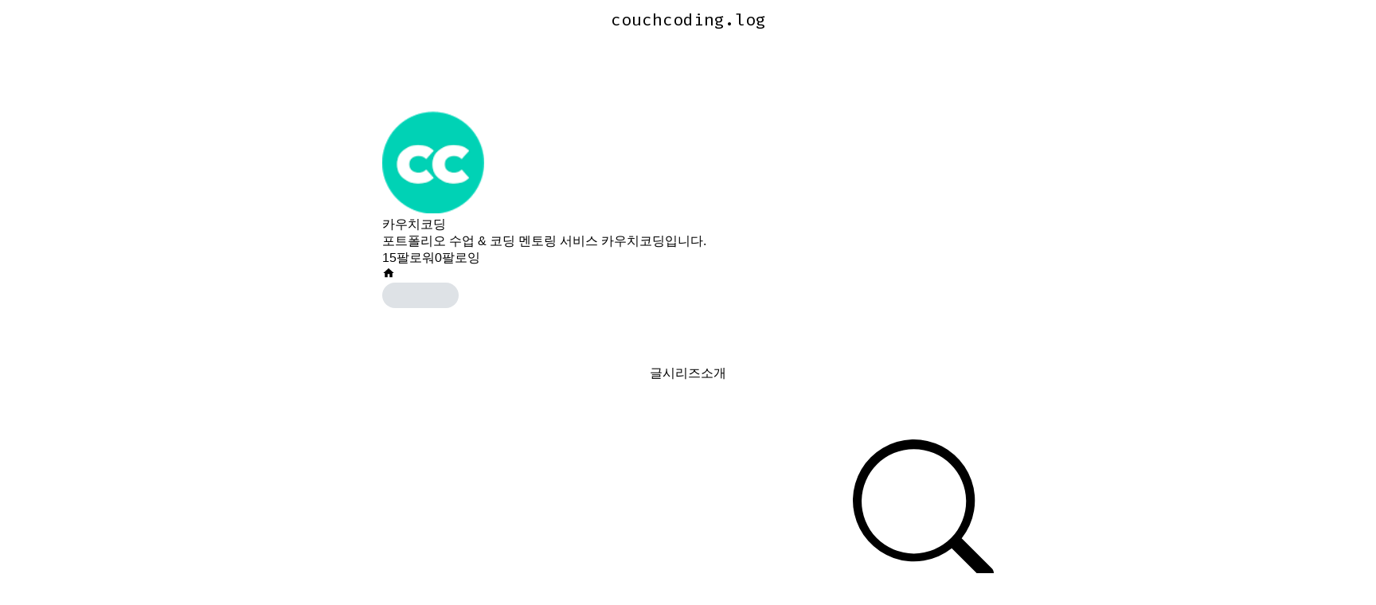

--- FILE ---
content_type: text/html; charset=utf-8
request_url: https://velog.io/@couchcoding/posts
body_size: 17393
content:
<!DOCTYPE html><html id="html" lang="ko"><head><meta charSet="utf-8"/><meta name="viewport" content="width=device-width, initial-scale=1"/><link rel="preload" as="image" href="https://images.velog.io/images/couchcoding/profile/99d99f70-b201-4fc4-a296-c4d33b383397/social.png" fetchPriority="high"/><link rel="stylesheet" href="https://assets.velcdn.com/_next/static/css/9c7f595aa16b0bb3.css" data-precedence="next"/><link rel="stylesheet" href="https://assets.velcdn.com/_next/static/css/932282bb8fa235ed.css" data-precedence="next"/><link rel="stylesheet" href="https://assets.velcdn.com/_next/static/css/ef46db3751d8e999.css" data-precedence="next"/><link rel="stylesheet" href="https://assets.velcdn.com/_next/static/css/71c09e90927d33b3.css" data-precedence="next"/><link rel="stylesheet" href="https://assets.velcdn.com/_next/static/css/1defe484c0d0b9ce.css" data-precedence="next"/><link rel="stylesheet" href="https://assets.velcdn.com/_next/static/css/e083e6f7b8948ce7.css" data-precedence="next"/><link rel="stylesheet" href="https://assets.velcdn.com/_next/static/css/d4de3facded97978.css" data-precedence="next"/><link rel="stylesheet" href="https://assets.velcdn.com/_next/static/css/e2f0315f79f929c9.css" data-precedence="next"/><link rel="preload" as="script" fetchPriority="low" href="https://assets.velcdn.com/_next/static/chunks/webpack-96e56efc2cbf7847.js"/><script src="https://assets.velcdn.com/_next/static/chunks/b6729ad1-bc20abe45fa57d1f.js" async=""></script><script src="https://assets.velcdn.com/_next/static/chunks/767-3ff10438b8c34e1f.js" async=""></script><script src="https://assets.velcdn.com/_next/static/chunks/main-app-678045ddd6979604.js" async=""></script><script src="https://assets.velcdn.com/_next/static/chunks/3d529402-7b1fbcff86fa1a9a.js" async=""></script><script src="https://assets.velcdn.com/_next/static/chunks/9686-d571f28290fc53bb.js" async=""></script><script src="https://assets.velcdn.com/_next/static/chunks/9127-1126877de4c3642a.js" async=""></script><script src="https://assets.velcdn.com/_next/static/chunks/5697-8a2975680b941987.js" async=""></script><script src="https://assets.velcdn.com/_next/static/chunks/9206-f49a92a3089d996f.js" async=""></script><script src="https://assets.velcdn.com/_next/static/chunks/5752-a6537ef40cbc4d34.js" async=""></script><script src="https://assets.velcdn.com/_next/static/chunks/3134-2b6bfe5e61e0acbe.js" async=""></script><script src="https://assets.velcdn.com/_next/static/chunks/2466-53e4d4e9d86ad893.js" async=""></script><script src="https://assets.velcdn.com/_next/static/chunks/8183-fa732bd4cb02a601.js" async=""></script><script src="https://assets.velcdn.com/_next/static/chunks/2462-c34605e9feaf51b7.js" async=""></script><script src="https://assets.velcdn.com/_next/static/chunks/app/layout-a230b7db57b61ab2.js" async=""></script><script src="https://assets.velcdn.com/_next/static/chunks/1281-9cf63eb81e44c275.js" async=""></script><script src="https://assets.velcdn.com/_next/static/chunks/8382-90c7ab4eba1db84b.js" async=""></script><script src="https://assets.velcdn.com/_next/static/chunks/app/error-c6a9bb7e6eb2739a.js" async=""></script><script src="https://assets.velcdn.com/_next/static/chunks/app/not-found-eca685884a254819.js" async=""></script><script src="https://assets.velcdn.com/_next/static/chunks/6225-cac132769d4ee106.js" async=""></script><script src="https://assets.velcdn.com/_next/static/chunks/2369-e75c38f5ce227c8b.js" async=""></script><script src="https://assets.velcdn.com/_next/static/chunks/7296-1a36926cb5463c05.js" async=""></script><script src="https://assets.velcdn.com/_next/static/chunks/7561-69a7a797edb0678d.js" async=""></script><script src="https://assets.velcdn.com/_next/static/chunks/861-c93347a9dc9457c8.js" async=""></script><script src="https://assets.velcdn.com/_next/static/chunks/9270-28139f0221f4fb30.js" async=""></script><script src="https://assets.velcdn.com/_next/static/chunks/app/%5Busername%5D/(tab)/layout-a6d34226fd2d92ae.js" async=""></script><script src="https://assets.velcdn.com/_next/static/chunks/8631-21aaba5fbe7b681d.js" async=""></script><script src="https://assets.velcdn.com/_next/static/chunks/app/%5Busername%5D/(tab)/posts/page-0ff9614f76c5db41.js" async=""></script><link rel="preload" href="https://www.googletagmanager.com/gtag/js?id=G-8D0MD2S4PK" as="script"/><meta name="color-scheme" content="light dark"/><title>couchcoding (카우치코딩) / 작성글 - velog</title><meta name="description" content="couchcoding님이 작성한 포스트 시리즈들을 확인해보세요."/><meta name="fb:app_id" content="203040656938507"/><meta name="og:image" content="https://images.velog.io/velog.png"/><meta name="format-detection" content="telephone=no, date=no, email=no, address=no"/><meta name="mobile-web-app-capable" content="yes"/><link rel="icon" href="/favicon.ico" type="image/x-icon" sizes="180x180"/><meta name="next-size-adjust"/><link rel="stylesheet" href="https://cdn.jsdelivr.net/npm/katex@0.11.1/dist/katex.min.css" integrity="sha384-zB1R0rpPzHqg7Kpt0Aljp8JPLqbXI3bhnPWROx27a9N0Ll6ZP/+DiW/UqRcLbRjq" crossorigin="anonymous"/><script src="https://assets.velcdn.com/_next/static/chunks/polyfills-78c92fac7aa8fdd8.js" noModule=""></script></head><body class="body"><div class="ConditionalBackground_block__FH5Kq ConditionalBackground_isWhite__hKkDh"><div class="Jazzbar_jazzbar__YvK2I " style="width:0%"></div><div class="BasicLayout_block__6bmSl"><div class="FloatingHeader_block__Wy2Ou" style="margin-top:0;opacity:0"><div class="responsive_mainResponsive___uG64"><div class="HeaderSkeleton_block__JNvp0 responsive_mainHeaderResponsive__S6XhY"><div class="HeaderSkeleton_innerBlock__EsofN"><div class="HeaderCustomLogo_block__lqfyb"><a class="HeaderCustomLogo_logo__7A9ig" href="/"><svg xmlns="http://www.w3.org/2000/svg" fill="currentColor" viewBox="0 0 192 192"><path fill-rule="evenodd" d="M24 0h144c13.255 0 24 10.745 24 24v144c0 13.255-10.745 24-24 24H24c-13.255 0-24-10.745-24-24V24C0 10.745 10.745 0 24 0Zm25 57.92v7.56h18l13.68 77.04 17.82-1.26c17.52-22.2 29.34-38.82 35.46-49.86 6.24-11.16 9.36-20.46 9.36-27.9 0-4.44-1.32-7.8-3.96-10.08-2.52-2.28-5.7-3.42-9.54-3.42-7.2 0-13.2 3.06-18 9.18 4.68 3.12 7.86 5.7 9.54 7.74 1.8 1.92 2.7 4.5 2.7 7.74 0 5.4-1.62 11.52-4.86 18.36-3.12 6.84-6.54 12.9-10.26 18.18-2.4 3.36-5.46 7.5-9.18 12.42L88.06 57.2c-.96-4.8-3.96-7.2-9-7.2-2.28 0-6.66.96-13.14 2.88-6.48 1.8-12.12 3.48-16.92 5.04Z" clip-rule="evenodd"></path></svg></a><a class="HeaderCustomLogo_userLogo__RcxhQ __className_ddbf01" href="/@couchcoding"><span class="utils_ellipsis__M_m5g">couchcoding.log</span></a></div><div class="HeaderSkeleton_right__SmKjQ"><div class="HeaderSkeleton_button__B_uXd"></div><div class="HeaderSkeleton_button__B_uXd"></div><div class="HeaderSkeleton_button__B_uXd HeaderSkeleton_writeButton__ziGM2"></div><div class="HeaderSkeleton_button__B_uXd"></div></div></div></div></div></div><div class="responsive_mainResponsive___uG64"><div class="HeaderSkeleton_block__JNvp0 responsive_mainHeaderResponsive__S6XhY"><div class="HeaderSkeleton_innerBlock__EsofN"><div class="HeaderCustomLogo_block__lqfyb"><a class="HeaderCustomLogo_logo__7A9ig" href="/"><svg xmlns="http://www.w3.org/2000/svg" fill="currentColor" viewBox="0 0 192 192"><path fill-rule="evenodd" d="M24 0h144c13.255 0 24 10.745 24 24v144c0 13.255-10.745 24-24 24H24c-13.255 0-24-10.745-24-24V24C0 10.745 10.745 0 24 0Zm25 57.92v7.56h18l13.68 77.04 17.82-1.26c17.52-22.2 29.34-38.82 35.46-49.86 6.24-11.16 9.36-20.46 9.36-27.9 0-4.44-1.32-7.8-3.96-10.08-2.52-2.28-5.7-3.42-9.54-3.42-7.2 0-13.2 3.06-18 9.18 4.68 3.12 7.86 5.7 9.54 7.74 1.8 1.92 2.7 4.5 2.7 7.74 0 5.4-1.62 11.52-4.86 18.36-3.12 6.84-6.54 12.9-10.26 18.18-2.4 3.36-5.46 7.5-9.18 12.42L88.06 57.2c-.96-4.8-3.96-7.2-9-7.2-2.28 0-6.66.96-13.14 2.88-6.48 1.8-12.12 3.48-16.92 5.04Z" clip-rule="evenodd"></path></svg></a><a class="HeaderCustomLogo_userLogo__RcxhQ __className_ddbf01" href="/@couchcoding"><span class="utils_ellipsis__M_m5g">couchcoding.log</span></a></div><div class="HeaderSkeleton_right__SmKjQ"><div class="HeaderSkeleton_button__B_uXd"></div><div class="HeaderSkeleton_button__B_uXd"></div><div class="HeaderSkeleton_button__B_uXd HeaderSkeleton_writeButton__ziGM2"></div><div class="HeaderSkeleton_button__B_uXd"></div></div></div></div><main><div class="VelogLayout_block__u0hKG"><div class="UserProfile_block__zUijc"><div class="UserProfile_section__8EEoK"><div class="UserProfile_left__NbH_X"><a href="/@couchcoding"><img alt="profile" fetchPriority="high" width="128" height="128" decoding="async" data-nimg="1" style="color:transparent" src="https://images.velog.io/images/couchcoding/profile/99d99f70-b201-4fc4-a296-c4d33b383397/social.png"/></a><div class="UserProfile_userInfo__R1OkZ"><div class="UserProfile_name__TUv7j"><a href="/@couchcoding">카우치코딩</a></div><div class="UserProfile_description__ifY8l">포트폴리오 수업 &amp; 코딩 멘토링 서비스 카우치코딩입니다.</div></div></div></div><div class="UserProfile_seperator__fXMLV"></div><div class="UserProfile_bottom__FFbRH"><div class="UserProfile_followInfo__6z4sT"><a class="UserProfile_info__MFcK0" href="/@couchcoding/followers"><span class="UserProfile_number___SVNo">15</span><span class="UserProfile_text__3yhHy">팔로워</span></a><a class="UserProfile_info__MFcK0" href="/@couchcoding/followings"><span class="UserProfile_number___SVNo">0</span><span class="UserProfile_text__3yhHy">팔로잉</span></a></div><div class="UserProfile_bottomSection__ZnaeC"><div class="UserProfile_icons___mCRr"><a href="https://couchcoding.kr" target="_blank" rel="noopener noreferrer" data-testid="facebook"><svg stroke="currentColor" fill="currentColor" stroke-width="0" viewBox="0 0 24 24" height="1em" width="1em" xmlns="http://www.w3.org/2000/svg"><path fill="none" d="M0 0h24v24H0z"></path><path d="M10 20v-6h4v6h5v-8h3L12 3 2 12h3v8z"></path></svg></a></div><div class="FollowButton_skeleton__CfzO9"></div></div></div></div><div class="MobileSeparator_block__Fz_Ir"></div><div class="VelogTab_block__cVm2X"><div class="VelogTab_wrapper__NiHOR"><a class="VelogTab_item__ijN3R VelogTab_active__P7YGA" href="/@couchcoding/posts">글</a><a class="VelogTab_item__ijN3R " href="/@couchcoding/series">시리즈</a><a class="VelogTab_item__ijN3R " href="/@couchcoding/about">소개</a><div class="VelogTab_indicator__In8KY" style="left:0%"></div></div></div><section class="VelogLayout_section__rjnec"><div class="VelogSearchInput_block__z9Wa8"><div class="VelogSearchInput_search__TEriX "><svg xmlns="http://www.w3.org/2000/svg" viewBox="0 0 17 17"><path fill-rule="evenodd" d="M13.66 7.36a6.3 6.3 0 1 1-12.598 0 6.3 6.3 0 0 1 12.598 0zm-1.73 5.772a7.36 7.36 0 1 1 1.201-1.201l3.636 3.635c.31.31.31.815 0 1.126l-.075.075a.796.796 0 0 1-1.126 0l-3.636-3.635z"></path></svg><input placeholder="검색어를 입력하세요" value=""/></div></div><div class="FlatPostCardList_block__VoFQe"><div class="FlatPostCard_block__a1qM7 FlatPostCard_skeletonBlock__glAOk"><div class="FlatPostCard_postThumbnail__s7Hld"><div class="FlatPostCard_thumbnailSkeletonWrapper__SNBZa"><div class="Skeleton_block__r3l6U keyframes_shining__7r5k7 FlatPostCard_skeleton__Zj7hr "></div></div></div><h2><div class="Skeleton_block__r3l6U keyframes_shining__7r5k7 " style="flex:4"></div><div class="Skeleton_block__r3l6U keyframes_shining__7r5k7 " style="flex:3"></div><div class="Skeleton_block__r3l6U keyframes_shining__7r5k7 " style="flex:2"></div><div class="Skeleton_block__r3l6U keyframes_shining__7r5k7 " style="flex:5"></div><div class="Skeleton_block__r3l6U keyframes_shining__7r5k7 " style="flex:3"></div><div class="Skeleton_block__r3l6U keyframes_shining__7r5k7 " style="flex:6"></div></h2><div class="FlatPostCard_shortDescription__VPQHQ"><div class="FlatPostCard_line__JTVT5"><div class="Skeleton_block__r3l6U keyframes_shining__7r5k7 " style="flex:2"></div><div class="Skeleton_block__r3l6U keyframes_shining__7r5k7 " style="flex:4"></div><div class="Skeleton_block__r3l6U keyframes_shining__7r5k7 " style="flex:3"></div><div class="Skeleton_block__r3l6U keyframes_shining__7r5k7 " style="flex:6"></div><div class="Skeleton_block__r3l6U keyframes_shining__7r5k7 " style="flex:2"></div><div class="Skeleton_block__r3l6U keyframes_shining__7r5k7 " style="flex:7"></div></div><div class="FlatPostCard_line__JTVT5"><div class="Skeleton_block__r3l6U keyframes_shining__7r5k7 " style="flex:3"></div><div class="Skeleton_block__r3l6U keyframes_shining__7r5k7 " style="flex:2"></div><div class="Skeleton_block__r3l6U keyframes_shining__7r5k7 " style="flex:3"></div><div class="Skeleton_block__r3l6U keyframes_shining__7r5k7 " style="flex:4"></div><div class="Skeleton_block__r3l6U keyframes_shining__7r5k7 " style="flex:7"></div><div class="Skeleton_block__r3l6U keyframes_shining__7r5k7 " style="flex:3"></div></div><div class="FlatPostCard_line__JTVT5"><div class="Skeleton_block__r3l6U keyframes_shining__7r5k7 " style="width:4rem"></div><div class="Skeleton_block__r3l6U keyframes_shining__7r5k7 " style="width:3rem"></div><div class="Skeleton_block__r3l6U keyframes_shining__7r5k7 " style="width:3rem"></div></div></div><div class="FlatPostCard_tagsSkeleton__OMTmN"><div class="Skeleton_block__r3l6U keyframes_shining__7r5k7 Skeleton_noSpacing__dId8w" style="width:6rem;margin-right:0.875rem"></div><div class="Skeleton_block__r3l6U keyframes_shining__7r5k7 Skeleton_noSpacing__dId8w" style="width:4rem;margin-right:0.875rem"></div><div class="Skeleton_block__r3l6U keyframes_shining__7r5k7 Skeleton_noSpacing__dId8w" style="width:5rem"></div></div><div class="FlatPostCard_subInfo__cT3J6"><div class="Skeleton_block__r3l6U keyframes_shining__7r5k7 Skeleton_noSpacing__dId8w" style="width:3em;margin-right:1rem"></div><div class="Skeleton_block__r3l6U keyframes_shining__7r5k7 Skeleton_noSpacing__dId8w" style="width:6em"></div></div></div><div class="FlatPostCard_block__a1qM7 FlatPostCard_skeletonBlock__glAOk"><div class="FlatPostCard_postThumbnail__s7Hld"><div class="FlatPostCard_thumbnailSkeletonWrapper__SNBZa"><div class="Skeleton_block__r3l6U keyframes_shining__7r5k7 FlatPostCard_skeleton__Zj7hr "></div></div></div><h2><div class="Skeleton_block__r3l6U keyframes_shining__7r5k7 " style="flex:4"></div><div class="Skeleton_block__r3l6U keyframes_shining__7r5k7 " style="flex:3"></div><div class="Skeleton_block__r3l6U keyframes_shining__7r5k7 " style="flex:2"></div><div class="Skeleton_block__r3l6U keyframes_shining__7r5k7 " style="flex:5"></div><div class="Skeleton_block__r3l6U keyframes_shining__7r5k7 " style="flex:3"></div><div class="Skeleton_block__r3l6U keyframes_shining__7r5k7 " style="flex:6"></div></h2><div class="FlatPostCard_shortDescription__VPQHQ"><div class="FlatPostCard_line__JTVT5"><div class="Skeleton_block__r3l6U keyframes_shining__7r5k7 " style="flex:2"></div><div class="Skeleton_block__r3l6U keyframes_shining__7r5k7 " style="flex:4"></div><div class="Skeleton_block__r3l6U keyframes_shining__7r5k7 " style="flex:3"></div><div class="Skeleton_block__r3l6U keyframes_shining__7r5k7 " style="flex:6"></div><div class="Skeleton_block__r3l6U keyframes_shining__7r5k7 " style="flex:2"></div><div class="Skeleton_block__r3l6U keyframes_shining__7r5k7 " style="flex:7"></div></div><div class="FlatPostCard_line__JTVT5"><div class="Skeleton_block__r3l6U keyframes_shining__7r5k7 " style="flex:3"></div><div class="Skeleton_block__r3l6U keyframes_shining__7r5k7 " style="flex:2"></div><div class="Skeleton_block__r3l6U keyframes_shining__7r5k7 " style="flex:3"></div><div class="Skeleton_block__r3l6U keyframes_shining__7r5k7 " style="flex:4"></div><div class="Skeleton_block__r3l6U keyframes_shining__7r5k7 " style="flex:7"></div><div class="Skeleton_block__r3l6U keyframes_shining__7r5k7 " style="flex:3"></div></div><div class="FlatPostCard_line__JTVT5"><div class="Skeleton_block__r3l6U keyframes_shining__7r5k7 " style="width:4rem"></div><div class="Skeleton_block__r3l6U keyframes_shining__7r5k7 " style="width:3rem"></div><div class="Skeleton_block__r3l6U keyframes_shining__7r5k7 " style="width:3rem"></div></div></div><div class="FlatPostCard_tagsSkeleton__OMTmN"><div class="Skeleton_block__r3l6U keyframes_shining__7r5k7 Skeleton_noSpacing__dId8w" style="width:6rem;margin-right:0.875rem"></div><div class="Skeleton_block__r3l6U keyframes_shining__7r5k7 Skeleton_noSpacing__dId8w" style="width:4rem;margin-right:0.875rem"></div><div class="Skeleton_block__r3l6U keyframes_shining__7r5k7 Skeleton_noSpacing__dId8w" style="width:5rem"></div></div><div class="FlatPostCard_subInfo__cT3J6"><div class="Skeleton_block__r3l6U keyframes_shining__7r5k7 Skeleton_noSpacing__dId8w" style="width:3em;margin-right:1rem"></div><div class="Skeleton_block__r3l6U keyframes_shining__7r5k7 Skeleton_noSpacing__dId8w" style="width:6em"></div></div></div><div class="FlatPostCard_block__a1qM7 FlatPostCard_skeletonBlock__glAOk"><div class="FlatPostCard_postThumbnail__s7Hld"><div class="FlatPostCard_thumbnailSkeletonWrapper__SNBZa"><div class="Skeleton_block__r3l6U keyframes_shining__7r5k7 FlatPostCard_skeleton__Zj7hr "></div></div></div><h2><div class="Skeleton_block__r3l6U keyframes_shining__7r5k7 " style="flex:4"></div><div class="Skeleton_block__r3l6U keyframes_shining__7r5k7 " style="flex:3"></div><div class="Skeleton_block__r3l6U keyframes_shining__7r5k7 " style="flex:2"></div><div class="Skeleton_block__r3l6U keyframes_shining__7r5k7 " style="flex:5"></div><div class="Skeleton_block__r3l6U keyframes_shining__7r5k7 " style="flex:3"></div><div class="Skeleton_block__r3l6U keyframes_shining__7r5k7 " style="flex:6"></div></h2><div class="FlatPostCard_shortDescription__VPQHQ"><div class="FlatPostCard_line__JTVT5"><div class="Skeleton_block__r3l6U keyframes_shining__7r5k7 " style="flex:2"></div><div class="Skeleton_block__r3l6U keyframes_shining__7r5k7 " style="flex:4"></div><div class="Skeleton_block__r3l6U keyframes_shining__7r5k7 " style="flex:3"></div><div class="Skeleton_block__r3l6U keyframes_shining__7r5k7 " style="flex:6"></div><div class="Skeleton_block__r3l6U keyframes_shining__7r5k7 " style="flex:2"></div><div class="Skeleton_block__r3l6U keyframes_shining__7r5k7 " style="flex:7"></div></div><div class="FlatPostCard_line__JTVT5"><div class="Skeleton_block__r3l6U keyframes_shining__7r5k7 " style="flex:3"></div><div class="Skeleton_block__r3l6U keyframes_shining__7r5k7 " style="flex:2"></div><div class="Skeleton_block__r3l6U keyframes_shining__7r5k7 " style="flex:3"></div><div class="Skeleton_block__r3l6U keyframes_shining__7r5k7 " style="flex:4"></div><div class="Skeleton_block__r3l6U keyframes_shining__7r5k7 " style="flex:7"></div><div class="Skeleton_block__r3l6U keyframes_shining__7r5k7 " style="flex:3"></div></div><div class="FlatPostCard_line__JTVT5"><div class="Skeleton_block__r3l6U keyframes_shining__7r5k7 " style="width:4rem"></div><div class="Skeleton_block__r3l6U keyframes_shining__7r5k7 " style="width:3rem"></div><div class="Skeleton_block__r3l6U keyframes_shining__7r5k7 " style="width:3rem"></div></div></div><div class="FlatPostCard_tagsSkeleton__OMTmN"><div class="Skeleton_block__r3l6U keyframes_shining__7r5k7 Skeleton_noSpacing__dId8w" style="width:6rem;margin-right:0.875rem"></div><div class="Skeleton_block__r3l6U keyframes_shining__7r5k7 Skeleton_noSpacing__dId8w" style="width:4rem;margin-right:0.875rem"></div><div class="Skeleton_block__r3l6U keyframes_shining__7r5k7 Skeleton_noSpacing__dId8w" style="width:5rem"></div></div><div class="FlatPostCard_subInfo__cT3J6"><div class="Skeleton_block__r3l6U keyframes_shining__7r5k7 Skeleton_noSpacing__dId8w" style="width:3em;margin-right:1rem"></div><div class="Skeleton_block__r3l6U keyframes_shining__7r5k7 Skeleton_noSpacing__dId8w" style="width:6em"></div></div></div></div></section></div></main></div></div><div class="Toastify"></div><script id="theme-provider">
  (function() {
    // set data-theme attirubute in body tag
    const systemPrefersDark = window.matchMedia('(prefers-color-scheme: dark)').matches
    const systemPrefer = localStorage.getItem('system-prefer')

    const isSystemPrefer = !!systemPrefer

    const getThemeFromStorage = window.localStorage.getItem('theme') || ''
    const isTheme = getThemeFromStorage.includes('light') || getThemeFromStorage.includes('dark') // leagcy velog save theme data using JSON.stringify 
    const storageTheme = getThemeFromStorage.includes('light') ? 'light' : 'dark'
    const theme = isSystemPrefer ? systemPrefersDark ? 'dark' : 'light' : storageTheme

    if (!isTheme) {
      window.localStorage.removeItem('theme')
    }

    if (!['light', 'dark'].includes(theme)) return

    const isHome = ['/recent','/trending', '/feed'].includes(window.location.pathname) || window.location.pathname === '/'
    const homeColor = isHome ? '#f8f9fa' : '#ffffff'
    const color = theme === 'light' ? homeColor : '#1e1e1e'

    try {
      // set data-theme in body
      document.body.setAttribute('data-theme', isTheme ? theme : 'light')
      
      // set Theme color for mobile header
      const themeColorMetaTag = document.createElement('meta')
      themeColorMetaTag.setAttribute('name', 'theme-color')
      themeColorMetaTag.setAttribute('content', color)
      document.head.appendChild(themeColorMetaTag)

      // set Safari theme color
      const appleMobileStatusMetaTag = document.createElement('meta')
      appleMobileStatusMetaTag.setAttribute('name', 'apple-mobile-web-app-status-bar-style')
      const appleMobileStatusColor = theme === 'light' ? 'default' : 'black'
      appleMobileStatusMetaTag.setAttribute('content', appleMobileStatusColor)
      document.head.appendChild(themeColorMetaTag)
    } catch (error) {
      console.log('setTheme error', error);
    }
  })()
</script></div><script src="https://assets.velcdn.com/_next/static/chunks/webpack-96e56efc2cbf7847.js" async=""></script><script>(self.__next_f=self.__next_f||[]).push([0]);self.__next_f.push([2,null])</script><script>self.__next_f.push([1,"1:HL[\"https://assets.velcdn.com/_next/static/css/9c7f595aa16b0bb3.css\",\"style\"]\n2:HL[\"https://assets.velcdn.com/_next/static/css/932282bb8fa235ed.css\",\"style\"]\n3:HL[\"https://assets.velcdn.com/_next/static/media/c0984d28def8350c-s.p.woff2\",\"font\",{\"crossOrigin\":\"\",\"type\":\"font/woff2\"}]\n4:HL[\"https://assets.velcdn.com/_next/static/media/c856374feb52eee1-s.p.woff2\",\"font\",{\"crossOrigin\":\"\",\"type\":\"font/woff2\"}]\n5:HL[\"https://assets.velcdn.com/_next/static/media/dbddaa124a0a717a-s.p.woff2\",\"font\",{\"crossOrigin\":\"\",\"type\":\"font/woff2\"}]\n6:HL[\"https://assets.velcdn.com/_next/static/css/ef46db3751d8e999.css\",\"style\"]\n7:HL[\"https://assets.velcdn.com/_next/static/css/71c09e90927d33b3.css\",\"style\"]\n8:HL[\"https://assets.velcdn.com/_next/static/css/1defe484c0d0b9ce.css\",\"style\"]\n9:HL[\"https://assets.velcdn.com/_next/static/css/e083e6f7b8948ce7.css\",\"style\"]\na:HL[\"https://assets.velcdn.com/_next/static/css/d4de3facded97978.css\",\"style\"]\nb:HL[\"https://assets.velcdn.com/_next/static/css/e2f0315f79f929c9.css\",\"style\"]\n"])</script><script>self.__next_f.push([1,"c:I[81937,[],\"\"]\nf:I[27096,[],\"\"]\n11:I[26729,[],\"\"]\n13:I[55074,[\"9065\",\"static/chunks/3d529402-7b1fbcff86fa1a9a.js\",\"9686\",\"static/chunks/9686-d571f28290fc53bb.js\",\"9127\",\"static/chunks/9127-1126877de4c3642a.js\",\"5697\",\"static/chunks/5697-8a2975680b941987.js\",\"9206\",\"static/chunks/9206-f49a92a3089d996f.js\",\"5752\",\"static/chunks/5752-a6537ef40cbc4d34.js\",\"3134\",\"static/chunks/3134-2b6bfe5e61e0acbe.js\",\"2466\",\"static/chunks/2466-53e4d4e9d86ad893.js\",\"8183\",\"static/chunks/8183-fa732bd4cb02a601.js\",\"2462\",\"static/chunks/2462-c34605e9feaf51b7.js\",\"3185\",\"static/chunks/app/layout-a230b7db57b61ab2.js\"],\"\"]\n14:I[75684,[\"9065\",\"static/chunks/3d529402-7b1fbcff86fa1a9a.js\",\"9686\",\"static/chunks/9686-d571f28290fc53bb.js\",\"9127\",\"static/chunks/9127-1126877de4c3642a.js\",\"5697\",\"static/chunks/5697-8a2975680b941987.js\",\"9206\",\"static/chunks/9206-f49a92a3089d996f.js\",\"5752\",\"static/chunks/5752-a6537ef40cbc4d34.js\",\"3134\",\"static/chunks/3134-2b6bfe5e61e0acbe.js\",\"2466\",\"static/chunks/2466-53e4d4e9d86ad893.js\",\"8183\",\"static/chunks/8183-fa732bd4cb02a601.js\",\"2462\",\"static/chunks/2462-c34605e9feaf51b7.js\",\"3185\",\"static/chunks/app/layout-a230b7db57b61ab2.js\"],\"default\"]\n15:I[86802,[\"9065\",\"static/chunks/3d529402-7b1fbcff86fa1a9a.js\",\"9686\",\"static/chunks/9686-d571f28290fc53bb.js\",\"9127\",\"static/chunks/9127-1126877de4c3642a.js\",\"5697\",\"static/chunks/5697-8a2975680b941987.js\",\"9206\",\"static/chunks/9206-f49a92a3089d996f.js\",\"5752\",\"static/chunks/5752-a6537ef40cbc4d34.js\",\"3134\",\"static/chunks/3134-2b6bfe5e61e0acbe.js\",\"2466\",\"static/chunks/2466-53e4d4e9d86ad893.js\",\"8183\",\"static/chunks/8183-fa732bd4cb02a601.js\",\"2462\",\"static/chunks/2462-c34605e9feaf51b7.js\",\"3185\",\"static/chunks/app/layout-a230b7db57b61ab2.js\"],\"default\"]\n16:I[68211,[\"9065\",\"static/chunks/3d529402-7b1fbcff86fa1a9a.js\",\"9686\",\"static/chunks/9686-d571f28290fc53bb.js\",\"9127\",\"static/chunks/9127-1126877de4c3642a.js\",\"5697\",\"static/chunks/5697-8a2975680b941987.js\",\"9206\",\"static/chunks/9206-f49a92a3089d996f.js\",\"5752\",\"static/chunks/5752-a6537ef40cbc4d34.js\",\"3134\",\"stati"])</script><script>self.__next_f.push([1,"c/chunks/3134-2b6bfe5e61e0acbe.js\",\"2466\",\"static/chunks/2466-53e4d4e9d86ad893.js\",\"8183\",\"static/chunks/8183-fa732bd4cb02a601.js\",\"2462\",\"static/chunks/2462-c34605e9feaf51b7.js\",\"3185\",\"static/chunks/app/layout-a230b7db57b61ab2.js\"],\"default\"]\n17:I[151,[\"9065\",\"static/chunks/3d529402-7b1fbcff86fa1a9a.js\",\"9686\",\"static/chunks/9686-d571f28290fc53bb.js\",\"9127\",\"static/chunks/9127-1126877de4c3642a.js\",\"5697\",\"static/chunks/5697-8a2975680b941987.js\",\"9206\",\"static/chunks/9206-f49a92a3089d996f.js\",\"5752\",\"static/chunks/5752-a6537ef40cbc4d34.js\",\"3134\",\"static/chunks/3134-2b6bfe5e61e0acbe.js\",\"2466\",\"static/chunks/2466-53e4d4e9d86ad893.js\",\"8183\",\"static/chunks/8183-fa732bd4cb02a601.js\",\"2462\",\"static/chunks/2462-c34605e9feaf51b7.js\",\"3185\",\"static/chunks/app/layout-a230b7db57b61ab2.js\"],\"default\"]\n18:I[45149,[\"9065\",\"static/chunks/3d529402-7b1fbcff86fa1a9a.js\",\"9686\",\"static/chunks/9686-d571f28290fc53bb.js\",\"9127\",\"static/chunks/9127-1126877de4c3642a.js\",\"5697\",\"static/chunks/5697-8a2975680b941987.js\",\"9206\",\"static/chunks/9206-f49a92a3089d996f.js\",\"5752\",\"static/chunks/5752-a6537ef40cbc4d34.js\",\"3134\",\"static/chunks/3134-2b6bfe5e61e0acbe.js\",\"2466\",\"static/chunks/2466-53e4d4e9d86ad893.js\",\"8183\",\"static/chunks/8183-fa732bd4cb02a601.js\",\"2462\",\"static/chunks/2462-c34605e9feaf51b7.js\",\"3185\",\"static/chunks/app/layout-a230b7db57b61ab2.js\"],\"default\"]\n19:I[24526,[\"9065\",\"static/chunks/3d529402-7b1fbcff86fa1a9a.js\",\"9686\",\"static/chunks/9686-d571f28290fc53bb.js\",\"9127\",\"static/chunks/9127-1126877de4c3642a.js\",\"5697\",\"static/chunks/5697-8a2975680b941987.js\",\"9206\",\"static/chunks/9206-f49a92a3089d996f.js\",\"5752\",\"static/chunks/5752-a6537ef40cbc4d34.js\",\"3134\",\"static/chunks/3134-2b6bfe5e61e0acbe.js\",\"2466\",\"static/chunks/2466-53e4d4e9d86ad893.js\",\"8183\",\"static/chunks/8183-fa732bd4cb02a601.js\",\"2462\",\"static/chunks/2462-c34605e9feaf51b7.js\",\"3185\",\"static/chunks/app/layout-a230b7db57b61ab2.js\"],\"JazzbarProvider\"]\n1a:I[62994,[\"9686\",\"static/chunks/9686-d571f28290fc53bb.js\",\"1281\",\"static/chunks/1281-9cf63eb81e44c275.js\",\"83"])</script><script>self.__next_f.push([1,"82\",\"static/chunks/8382-90c7ab4eba1db84b.js\",\"5752\",\"static/chunks/5752-a6537ef40cbc4d34.js\",\"2462\",\"static/chunks/2462-c34605e9feaf51b7.js\",\"7601\",\"static/chunks/app/error-c6a9bb7e6eb2739a.js\"],\"default\"]\n1b:I[41288,[\"2462\",\"static/chunks/2462-c34605e9feaf51b7.js\",\"9160\",\"static/chunks/app/not-found-eca685884a254819.js\"],\"default\"]\n1c:I[11173,[\"9065\",\"static/chunks/3d529402-7b1fbcff86fa1a9a.js\",\"9686\",\"static/chunks/9686-d571f28290fc53bb.js\",\"9127\",\"static/chunks/9127-1126877de4c3642a.js\",\"5697\",\"static/chunks/5697-8a2975680b941987.js\",\"9206\",\"static/chunks/9206-f49a92a3089d996f.js\",\"5752\",\"static/chunks/5752-a6537ef40cbc4d34.js\",\"3134\",\"static/chunks/3134-2b6bfe5e61e0acbe.js\",\"2466\",\"static/chunks/2466-53e4d4e9d86ad893.js\",\"8183\",\"static/chunks/8183-fa732bd4cb02a601.js\",\"2462\",\"static/chunks/2462-c34605e9feaf51b7.js\",\"3185\",\"static/chunks/app/layout-a230b7db57b61ab2.js\"],\"default\"]\n1d:I[83525,[\"9065\",\"static/chunks/3d529402-7b1fbcff86fa1a9a.js\",\"9686\",\"static/chunks/9686-d571f28290fc53bb.js\",\"9127\",\"static/chunks/9127-1126877de4c3642a.js\",\"5697\",\"static/chunks/5697-8a2975680b941987.js\",\"9206\",\"static/chunks/9206-f49a92a3089d996f.js\",\"5752\",\"static/chunks/5752-a6537ef40cbc4d34.js\",\"3134\",\"static/chunks/3134-2b6bfe5e61e0acbe.js\",\"2466\",\"static/chunks/2466-53e4d4e9d86ad893.js\",\"8183\",\"static/chunks/8183-fa732bd4cb02a601.js\",\"2462\",\"static/chunks/2462-c34605e9feaf51b7.js\",\"3185\",\"static/chunks/app/layout-a230b7db57b61ab2.js\"],\"default\"]\n1e:I[89206,[\"9065\",\"static/chunks/3d529402-7b1fbcff86fa1a9a.js\",\"9686\",\"static/chunks/9686-d571f28290fc53bb.js\",\"9127\",\"static/chunks/9127-1126877de4c3642a.js\",\"5697\",\"static/chunks/5697-8a2975680b941987.js\",\"9206\",\"static/chunks/9206-f49a92a3089d996f.js\",\"5752\",\"static/chunks/5752-a6537ef40cbc4d34.js\",\"3134\",\"static/chunks/3134-2b6bfe5e61e0acbe.js\",\"2466\",\"static/chunks/2466-53e4d4e9d86ad893.js\",\"8183\",\"static/chunks/8183-fa732bd4cb02a601.js\",\"2462\",\"static/chunks/2462-c34605e9feaf51b7.js\",\"3185\",\"static/chunks/app/layout-a230b7db57b61ab2.js\"],\"ToastContainer\"]\n1f:I[89206,[\"9065\",\""])</script><script>self.__next_f.push([1,"static/chunks/3d529402-7b1fbcff86fa1a9a.js\",\"9686\",\"static/chunks/9686-d571f28290fc53bb.js\",\"9127\",\"static/chunks/9127-1126877de4c3642a.js\",\"5697\",\"static/chunks/5697-8a2975680b941987.js\",\"9206\",\"static/chunks/9206-f49a92a3089d996f.js\",\"5752\",\"static/chunks/5752-a6537ef40cbc4d34.js\",\"3134\",\"static/chunks/3134-2b6bfe5e61e0acbe.js\",\"2466\",\"static/chunks/2466-53e4d4e9d86ad893.js\",\"8183\",\"static/chunks/8183-fa732bd4cb02a601.js\",\"2462\",\"static/chunks/2462-c34605e9feaf51b7.js\",\"3185\",\"static/chunks/app/layout-a230b7db57b61ab2.js\"],\"Flip\"]\n20:I[14426,[\"9065\",\"static/chunks/3d529402-7b1fbcff86fa1a9a.js\",\"9686\",\"static/chunks/9686-d571f28290fc53bb.js\",\"9127\",\"static/chunks/9127-1126877de4c3642a.js\",\"5697\",\"static/chunks/5697-8a2975680b941987.js\",\"9206\",\"static/chunks/9206-f49a92a3089d996f.js\",\"5752\",\"static/chunks/5752-a6537ef40cbc4d34.js\",\"3134\",\"static/chunks/3134-2b6bfe5e61e0acbe.js\",\"2466\",\"static/chunks/2466-53e4d4e9d86ad893.js\",\"8183\",\"static/chunks/8183-fa732bd4cb02a601.js\",\"2462\",\"static/chunks/2462-c34605e9feaf51b7.js\",\"3185\",\"static/chunks/app/layout-a230b7db57b61ab2.js\"],\"default\"]\n22:I[47688,[],\"\"]\n10:[\"username\",\"%40couchcoding\",\"d\"]\n23:[]\n"])</script><script>self.__next_f.push([1,"0:[[[\"$\",\"link\",\"0\",{\"rel\":\"stylesheet\",\"href\":\"https://assets.velcdn.com/_next/static/css/9c7f595aa16b0bb3.css\",\"precedence\":\"next\",\"crossOrigin\":\"$undefined\"}],[\"$\",\"link\",\"1\",{\"rel\":\"stylesheet\",\"href\":\"https://assets.velcdn.com/_next/static/css/932282bb8fa235ed.css\",\"precedence\":\"next\",\"crossOrigin\":\"$undefined\"}]],[\"$\",\"$Lc\",null,{\"buildId\":\"VY1_iTUfxmvr0Wu9e9JrZ\",\"assetPrefix\":\"https://assets.velcdn.com\",\"initialCanonicalUrl\":\"/@couchcoding/posts\",\"initialTree\":[\"\",{\"children\":[[\"username\",\"%40couchcoding\",\"d\"],{\"children\":[\"(tab)\",{\"children\":[\"posts\",{\"children\":[\"__PAGE__\",{}]}]}]}]},\"$undefined\",\"$undefined\",true],\"initialSeedData\":[\"\",{\"children\":[[\"username\",\"%40couchcoding\",\"d\"],{\"children\":[\"(tab)\",{\"children\":[\"posts\",{\"children\":[\"__PAGE__\",{},[[\"$Ld\",\"$Le\"],null],null]},[\"$\",\"$Lf\",null,{\"parallelRouterKey\":\"children\",\"segmentPath\":[\"children\",\"$10\",\"children\",\"(tab)\",\"children\",\"posts\",\"children\"],\"error\":\"$undefined\",\"errorStyles\":\"$undefined\",\"errorScripts\":\"$undefined\",\"template\":[\"$\",\"$L11\",null,{}],\"templateStyles\":\"$undefined\",\"templateScripts\":\"$undefined\",\"notFound\":\"$undefined\",\"notFoundStyles\":\"$undefined\",\"styles\":[[\"$\",\"link\",\"0\",{\"rel\":\"stylesheet\",\"href\":\"https://assets.velcdn.com/_next/static/css/e2f0315f79f929c9.css\",\"precedence\":\"next\",\"crossOrigin\":\"$undefined\"}]]}],null]},[\"$L12\",null],null]},[\"$\",\"$Lf\",null,{\"parallelRouterKey\":\"children\",\"segmentPath\":[\"children\",\"$10\",\"children\"],\"error\":\"$undefined\",\"errorStyles\":\"$undefined\",\"errorScripts\":\"$undefined\",\"template\":[\"$\",\"$L11\",null,{}],\"templateStyles\":\"$undefined\",\"templateScripts\":\"$undefined\",\"notFound\":\"$undefined\",\"notFoundStyles\":\"$undefined\",\"styles\":[[\"$\",\"link\",\"0\",{\"rel\":\"stylesheet\",\"href\":\"https://assets.velcdn.com/_next/static/css/ef46db3751d8e999.css\",\"precedence\":\"next\",\"crossOrigin\":\"$undefined\"}],[\"$\",\"link\",\"1\",{\"rel\":\"stylesheet\",\"href\":\"https://assets.velcdn.com/_next/static/css/71c09e90927d33b3.css\",\"precedence\":\"next\",\"crossOrigin\":\"$undefined\"}],[\"$\",\"link\",\"2\",{\"rel\":\"stylesheet\",\"href\":\"https://assets.velcdn.com/_next/static/css/1defe484c0d0b9ce.css\",\"precedence\":\"next\",\"crossOrigin\":\"$undefined\"}],[\"$\",\"link\",\"3\",{\"rel\":\"stylesheet\",\"href\":\"https://assets.velcdn.com/_next/static/css/e083e6f7b8948ce7.css\",\"precedence\":\"next\",\"crossOrigin\":\"$undefined\"}],[\"$\",\"link\",\"4\",{\"rel\":\"stylesheet\",\"href\":\"https://assets.velcdn.com/_next/static/css/d4de3facded97978.css\",\"precedence\":\"next\",\"crossOrigin\":\"$undefined\"}]]}],null]},[[\"$\",\"html\",null,{\"id\":\"html\",\"lang\":\"ko\",\"children\":[[\"$\",\"head\",null,{\"children\":[\"$\",\"link\",null,{\"rel\":\"stylesheet\",\"href\":\"https://cdn.jsdelivr.net/npm/katex@0.11.1/dist/katex.min.css\",\"integrity\":\"sha384-zB1R0rpPzHqg7Kpt0Aljp8JPLqbXI3bhnPWROx27a9N0Ll6ZP/+DiW/UqRcLbRjq\",\"crossOrigin\":\"anonymous\"}]}],[\"$\",\"body\",null,{\"className\":\"body\",\"suppressHydrationWarning\":true,\"children\":[[[\"$\",\"$L13\",null,{\"src\":\"https://www.googletagmanager.com/gtag/js?id=G-8D0MD2S4PK\",\"strategy\":\"afterInteractive\"}],[\"$\",\"$L13\",null,{\"id\":\"google-analytics\",\"nonce\":\"$undefined\",\"children\":\"\\n            window.dataLayer = window.dataLayer || [];\\n            function gtag(){dataLayer.push(arguments);}\\n            gtag('js', new Date());\\n            \\n            gtag('config', 'G-8D0MD2S4PK', {\\n              page_path: window.location.pathname,\\n              \\n            });\\n          \"}]],[\"$\",\"$L14\",null,{}],[\"$\",\"$L15\",null,{\"children\":[\"$\",\"$L16\",null,{\"children\":[\"$\",\"$L17\",null,{\"children\":[\"$\",\"$L18\",null,{\"children\":[\"$\",\"$L19\",null,{\"children\":[[[\"$\",\"$Lf\",null,{\"parallelRouterKey\":\"children\",\"segmentPath\":[\"children\"],\"error\":\"$1a\",\"errorStyles\":[],\"errorScripts\":[],\"template\":[\"$\",\"$L11\",null,{}],\"templateStyles\":\"$undefined\",\"templateScripts\":\"$undefined\",\"notFound\":[\"$\",\"$L1b\",null,{}],\"notFoundStyles\":[],\"styles\":null}],[\"$\",\"$L1c\",null,{}],[\"$\",\"$L1d\",null,{}],[\"$\",\"$L1e\",null,{\"transition\":\"$1f\",\"position\":\"top-right\",\"autoClose\":2000,\"closeOnClick\":true,\"pauseOnHover\":true}]],[\"$\",\"$L20\",null,{}]]}]}]}]}]}]]}]]}],null],null],\"couldBeIntercepted\":false,\"initialHead\":[null,\"$L21\"],\"globalErrorComponent\":\"$22\",\"missingSlots\":\"$W23\"}]]\n"])</script><script>self.__next_f.push([1,"24:\"$Sreact.fragment\"\n25:[[\"$\",\"meta\",\"0\",{\"name\":\"viewport\",\"content\":\"width=device-width, initial-scale=1\"}],[\"$\",\"meta\",\"1\",{\"name\":\"color-scheme\",\"content\":\"light dark\"}],[\"$\",\"meta\",\"2\",{\"charSet\":\"utf-8\"}],[\"$\",\"title\",\"3\",{\"children\":\"couchcoding (카우치코딩) / 작성글 - velog\"}],[\"$\",\"meta\",\"4\",{\"name\":\"description\",\"content\":\"couchcoding님이 작성한 포스트 시리즈들을 확인해보세요.\"}],[\"$\",\"meta\",\"5\",{\"name\":\"fb:app_id\",\"content\":\"203040656938507\"}],[\"$\",\"meta\",\"6\",{\"name\":\"og:image\",\"content\":\"https://images.velog.io/velog.png\"}],[\"$\",\"meta\",\"7\",{\"name\":\"format-detection\",\"content\":\"telephone=no, date=no, email=no, address=no\"}],[\"$\",\"meta\",\"8\",{\"name\":\"mobile-web-app-capable\",\"content\":\"yes\"}],[\"$\",\"link\",\"9\",{\"rel\":\"icon\",\"href\":\"/favicon.ico\",\"type\":\"image/x-icon\",\"sizes\":\"180x180\"}],[\"$\",\"meta\",\"10\",{\"name\":\"next-size-adjust\"}]]\n21:[\"$\",\"$24\",\"HyzR4FzbBk-uOO41QATCU\",{\"children\":\"$25\"}]\nd:null\n"])</script><script>self.__next_f.push([1,"26:I[80057,[\"9065\",\"static/chunks/3d529402-7b1fbcff86fa1a9a.js\",\"9686\",\"static/chunks/9686-d571f28290fc53bb.js\",\"9127\",\"static/chunks/9127-1126877de4c3642a.js\",\"6225\",\"static/chunks/6225-cac132769d4ee106.js\",\"2369\",\"static/chunks/2369-e75c38f5ce227c8b.js\",\"5697\",\"static/chunks/5697-8a2975680b941987.js\",\"7296\",\"static/chunks/7296-1a36926cb5463c05.js\",\"7561\",\"static/chunks/7561-69a7a797edb0678d.js\",\"861\",\"static/chunks/861-c93347a9dc9457c8.js\",\"2466\",\"static/chunks/2466-53e4d4e9d86ad893.js\",\"8183\",\"static/chunks/8183-fa732bd4cb02a601.js\",\"9270\",\"static/chunks/9270-28139f0221f4fb30.js\",\"5958\",\"static/chunks/app/%5Busername%5D/(tab)/layout-a6d34226fd2d92ae.js\"],\"default\"]\n27:I[54711,[\"9065\",\"static/chunks/3d529402-7b1fbcff86fa1a9a.js\",\"9686\",\"static/chunks/9686-d571f28290fc53bb.js\",\"9127\",\"static/chunks/9127-1126877de4c3642a.js\",\"6225\",\"static/chunks/6225-cac132769d4ee106.js\",\"2369\",\"static/chunks/2369-e75c38f5ce227c8b.js\",\"5697\",\"static/chunks/5697-8a2975680b941987.js\",\"7296\",\"static/chunks/7296-1a36926cb5463c05.js\",\"7561\",\"static/chunks/7561-69a7a797edb0678d.js\",\"861\",\"static/chunks/861-c93347a9dc9457c8.js\",\"2466\",\"static/chunks/2466-53e4d4e9d86ad893.js\",\"8183\",\"static/chunks/8183-fa732bd4cb02a601.js\",\"9270\",\"static/chunks/9270-28139f0221f4fb30.js\",\"5958\",\"static/chunks/app/%5Busername%5D/(tab)/layout-a6d34226fd2d92ae.js\"],\"default\"]\n28:I[36183,[\"9065\",\"static/chunks/3d529402-7b1fbcff86fa1a9a.js\",\"9686\",\"static/chunks/9686-d571f28290fc53bb.js\",\"9127\",\"static/chunks/9127-1126877de4c3642a.js\",\"6225\",\"static/chunks/6225-cac132769d4ee106.js\",\"2369\",\"static/chunks/2369-e75c38f5ce227c8b.js\",\"5697\",\"static/chunks/5697-8a2975680b941987.js\",\"7296\",\"static/chunks/7296-1a36926cb5463c05.js\",\"7561\",\"static/chunks/7561-69a7a797edb0678d.js\",\"861\",\"static/chunks/861-c93347a9dc9457c8.js\",\"2466\",\"static/chunks/2466-53e4d4e9d86ad893.js\",\"8183\",\"static/chunks/8183-fa732bd4cb02a601.js\",\"9270\",\"static/chunks/9270-28139f0221f4fb30.js\",\"5958\",\"static/chunks/app/%5Busername%5D/(tab)/layout-a6d34226fd2d92ae.js\"],\"default\"]\n12:[\"$\",\"$L26\",nu"])</script><script>self.__next_f.push([1,"ll,{\"isCustomHeader\":true,\"userLogo\":{\"title\":null,\"logo_image\":null},\"username\":\"couchcoding\",\"children\":[\"$\",\"$L27\",null,{\"userProfile\":[\"$\",\"$L28\",null,{\"userId\":\"433c848d-7006-4f5b-8de0-8cbf40bc690c\",\"followersCount\":15,\"followingsCount\":0,\"isFollowed\":false,\"profile\":{\"id\":\"76a5a532-9ea1-40d5-9c1a-ed65325c8e44\",\"display_name\":\"카우치코딩\",\"short_bio\":\"포트폴리오 수업 \u0026 코딩 멘토링 서비스 카우치코딩입니다.\",\"thumbnail\":\"https://images.velog.io/images/couchcoding/profile/99d99f70-b201-4fc4-a296-c4d33b383397/social.png\",\"profile_links\":{\"url\":\"https://couchcoding.kr\"}}}],\"children\":[\"$\",\"$Lf\",null,{\"parallelRouterKey\":\"children\",\"segmentPath\":[\"children\",\"$10\",\"children\",\"(tab)\",\"children\"],\"error\":\"$undefined\",\"errorStyles\":\"$undefined\",\"errorScripts\":\"$undefined\",\"template\":[\"$\",\"$L11\",null,{}],\"templateStyles\":\"$undefined\",\"templateScripts\":\"$undefined\",\"notFound\":\"$undefined\",\"notFoundStyles\":\"$undefined\",\"styles\":null}]}]}]\n"])</script><script>self.__next_f.push([1,"29:I[41041,[\"9686\",\"static/chunks/9686-d571f28290fc53bb.js\",\"9127\",\"static/chunks/9127-1126877de4c3642a.js\",\"6225\",\"static/chunks/6225-cac132769d4ee106.js\",\"2369\",\"static/chunks/2369-e75c38f5ce227c8b.js\",\"7296\",\"static/chunks/7296-1a36926cb5463c05.js\",\"8631\",\"static/chunks/8631-21aaba5fbe7b681d.js\",\"2466\",\"static/chunks/2466-53e4d4e9d86ad893.js\",\"8183\",\"static/chunks/8183-fa732bd4cb02a601.js\",\"2462\",\"static/chunks/2462-c34605e9feaf51b7.js\",\"7544\",\"static/chunks/app/%5Busername%5D/(tab)/posts/page-0ff9614f76c5db41.js\"],\"default\"]\n2a:I[15093,[\"9686\",\"static/chunks/9686-d571f28290fc53bb.js\",\"9127\",\"static/chunks/9127-1126877de4c3642a.js\",\"6225\",\"static/chunks/6225-cac132769d4ee106.js\",\"2369\",\"static/chunks/2369-e75c38f5ce227c8b.js\",\"7296\",\"static/chunks/7296-1a36926cb5463c05.js\",\"8631\",\"static/chunks/8631-21aaba5fbe7b681d.js\",\"2466\",\"static/chunks/2466-53e4d4e9d86ad893.js\",\"8183\",\"static/chunks/8183-fa732bd4cb02a601.js\",\"2462\",\"static/chunks/2462-c34605e9feaf51b7.js\",\"7544\",\"static/chunks/app/%5Busername%5D/(tab)/posts/page-0ff9614f76c5db41.js\"],\"default\"]\n"])</script><script>self.__next_f.push([1,"e:[[\"$\",\"$L29\",null,{\"query\":\"\",\"username\":\"couchcoding\"}],[\"$\",\"$L2a\",null,{\"username\":\"couchcoding\",\"tag\":\"\",\"userTags\":{\"tags\":[{\"id\":\"433c848d-7006-4f5b-8de0-8cbf40bc690c:91290430-88c5-11e9-8618-33cf2ac9ebc6\",\"name\":\"포트폴리오\",\"description\":null,\"posts_count\":20,\"thumbnail\":null},{\"id\":\"433c848d-7006-4f5b-8de0-8cbf40bc690c:1669b5c0-0295-11e9-b00c-a93834cbfa43\",\"name\":\"Spring\",\"description\":null,\"posts_count\":10,\"thumbnail\":null},{\"id\":\"433c848d-7006-4f5b-8de0-8cbf40bc690c:5fcc2fd4-dc85-4bbd-9153-e1046eea05dc\",\"name\":\"카우치코딩\",\"description\":null,\"posts_count\":9,\"thumbnail\":null},{\"id\":\"433c848d-7006-4f5b-8de0-8cbf40bc690c:6932a610-b351-11e8-9696-f1fffe8a36f1\",\"name\":\"React\",\"description\":\"리액트(React)는 사용자 인터페이스를 만들기 위한 JavaScript 라이브러리입니다. React는 상호작용이 많은 UI를 만들 때 생기는 어려움을 줄여줍니다. 애플리케이션의 각 상태에 대한 간단한 뷰만 설계하세요. 그럼 React는 데이터가 변경됨에 따라 적절한 컴포넌트만 효율적으로 갱신하고 렌더링합니다.\",\"posts_count\":7,\"thumbnail\":\"https://images.velog.io/tags/React.png\"},{\"id\":\"433c848d-7006-4f5b-8de0-8cbf40bc690c:5ccca1a0-2b0b-11e9-808b-2d79132c13d8\",\"name\":\"oAuth\",\"description\":null,\"posts_count\":4,\"thumbnail\":null},{\"id\":\"433c848d-7006-4f5b-8de0-8cbf40bc690c:f3e83400-0022-11e9-b993-7b6e6b1f8a9e\",\"name\":\"Java\",\"description\":null,\"posts_count\":4,\"thumbnail\":null},{\"id\":\"433c848d-7006-4f5b-8de0-8cbf40bc690c:4ec91431-d15b-11e8-b185-bff4ae1af51b\",\"name\":\"리액트\",\"description\":null,\"posts_count\":4,\"thumbnail\":null},{\"id\":\"433c848d-7006-4f5b-8de0-8cbf40bc690c:27e62650-e812-11e8-b40c-e1119f279618\",\"name\":\"취업\",\"description\":null,\"posts_count\":3,\"thumbnail\":null},{\"id\":\"433c848d-7006-4f5b-8de0-8cbf40bc690c:474ae804-0d48-4681-8c4f-8aab6aedb144\",\"name\":\"CouchCoding\",\"description\":null,\"posts_count\":3,\"thumbnail\":null},{\"id\":\"433c848d-7006-4f5b-8de0-8cbf40bc690c:5d6a8890-c488-11e9-aac9-df0beb3e284d\",\"name\":\"웹개발\",\"description\":null,\"posts_count\":3,\"thumbnail\":null},{\"id\":\"433c848d-7006-4f5b-8de0-8cbf40bc690c:9fb4405d-0139-49b6-bb43-b9f9d619f3ef\",\"name\":\"CI/CD\",\"description\":null,\"posts_count\":3,\"thumbnail\":null},{\"id\":\"433c848d-7006-4f5b-8de0-8cbf40bc690c:70596440-384b-11e9-aef5-dd3c2018a680\",\"name\":\"프론트엔드\",\"description\":null,\"posts_count\":3,\"thumbnail\":null},{\"id\":\"433c848d-7006-4f5b-8de0-8cbf40bc690c:bc61c2fe-b409-46cb-9856-f27e6ffc6153\",\"name\":\"취업준비\",\"description\":null,\"posts_count\":3,\"thumbnail\":null},{\"id\":\"433c848d-7006-4f5b-8de0-8cbf40bc690c:f26e1ee0-ece1-11e8-b64e-23d91f4fad36\",\"name\":\"github\",\"description\":null,\"posts_count\":3,\"thumbnail\":null},{\"id\":\"433c848d-7006-4f5b-8de0-8cbf40bc690c:759b5e00-c78e-11e8-bd58-f77680893c16\",\"name\":\"Firebase\",\"description\":null,\"posts_count\":3,\"thumbnail\":null},{\"id\":\"433c848d-7006-4f5b-8de0-8cbf40bc690c:10eed496-5c02-4d6d-9c65-8e0f02f09c89\",\"name\":\"구글 로그인\",\"description\":null,\"posts_count\":3,\"thumbnail\":null},{\"id\":\"433c848d-7006-4f5b-8de0-8cbf40bc690c:9fe2c760-8661-11e9-9809-ed6e36f2cf44\",\"name\":\"react testing library\",\"description\":null,\"posts_count\":2,\"thumbnail\":null},{\"id\":\"433c848d-7006-4f5b-8de0-8cbf40bc690c:9fe50e10-c160-11e8-a944-4b681917a22e\",\"name\":\"테스트\",\"description\":null,\"posts_count\":2,\"thumbnail\":null},{\"id\":\"433c848d-7006-4f5b-8de0-8cbf40bc690c:3e5fea20-f89c-11e8-a37c-89c5f0d318b8\",\"name\":\"API\",\"description\":null,\"posts_count\":2,\"thumbnail\":null},{\"id\":\"433c848d-7006-4f5b-8de0-8cbf40bc690c:4ec89f00-d15b-11e8-b185-bff4ae1af51b\",\"name\":\"배포\",\"description\":null,\"posts_count\":2,\"thumbnail\":null},{\"id\":\"433c848d-7006-4f5b-8de0-8cbf40bc690c:5593ad80-f3c3-4d66-bda0-62c5e9a1efa0\",\"name\":\"버전관리\",\"description\":null,\"posts_count\":2,\"thumbnail\":null},{\"id\":\"433c848d-7006-4f5b-8de0-8cbf40bc690c:6d1e0be0-1029-11e9-be96-a7619311db56\",\"name\":\"TDD\",\"description\":null,\"posts_count\":2,\"thumbnail\":null},{\"id\":\"433c848d-7006-4f5b-8de0-8cbf40bc690c:a382a200-f246-11e8-a11f-47003252651e\",\"name\":\"JWT\",\"description\":null,\"posts_count\":2,\"thumbnail\":null},{\"id\":\"433c848d-7006-4f5b-8de0-8cbf40bc690c:4f00dadd-a3d0-436e-a79a-5e762fde68c0\",\"name\":\"모각코\",\"description\":null,\"posts_count\":2,\"thumbnail\":null},{\"id\":\"433c848d-7006-4f5b-8de0-8cbf40bc690c:b4d309b0-197c-11ea-a8f5-713c774a9840\",\"name\":\"github actions\",\"description\":null,\"posts_count\":2,\"thumbnail\":null},{\"id\":\"433c848d-7006-4f5b-8de0-8cbf40bc690c:6f257cd0-f2aa-11e8-ad99-5b94083484af\",\"name\":\"면접\",\"description\":null,\"posts_count\":2,\"thumbnail\":null},{\"id\":\"433c848d-7006-4f5b-8de0-8cbf40bc690c:166c26c1-0295-11e9-b00c-a93834cbfa43\",\"name\":\"스프링\",\"description\":null,\"posts_count\":2,\"thumbnail\":null},{\"id\":\"433c848d-7006-4f5b-8de0-8cbf40bc690c:e9b07e50-2919-11e9-8753-8562cdee41aa\",\"name\":\"프로젝트\",\"description\":null,\"posts_count\":2,\"thumbnail\":null},{\"id\":\"433c848d-7006-4f5b-8de0-8cbf40bc690c:286a0a50-6dbf-11e9-8fdc-6b4512487472\",\"name\":\"heroku\",\"description\":null,\"posts_count\":2,\"thumbnail\":null},{\"id\":\"433c848d-7006-4f5b-8de0-8cbf40bc690c:70598b50-384b-11e9-aef5-dd3c2018a680\",\"name\":\"이직\",\"description\":null,\"posts_count\":2,\"thumbnail\":null},{\"id\":\"433c848d-7006-4f5b-8de0-8cbf40bc690c:811ac18a-83b2-442a-b8fa-090fe0616443\",\"name\":\"oauth2\",\"description\":null,\"posts_count\":2,\"thumbnail\":null},{\"id\":\"433c848d-7006-4f5b-8de0-8cbf40bc690c:bb09a330-fb95-11e8-848f-579b4ab24877\",\"name\":\"클린코드\",\"description\":null,\"posts_count\":2,\"thumbnail\":null},{\"id\":\"433c848d-7006-4f5b-8de0-8cbf40bc690c:388c64d0-8cf2-11e9-9137-ab64b64f2c19\",\"name\":\"figma\",\"description\":null,\"posts_count\":2,\"thumbnail\":null},{\"id\":\"433c848d-7006-4f5b-8de0-8cbf40bc690c:c45d4d40-027c-11e9-bd28-dbb83e9f7f86\",\"name\":\"리팩토링\",\"description\":null,\"posts_count\":2,\"thumbnail\":null},{\"id\":\"433c848d-7006-4f5b-8de0-8cbf40bc690c:c6ce1240-676f-4885-b379-9c54879c25c9\",\"name\":\"메타버스\",\"description\":null,\"posts_count\":2,\"thumbnail\":null},{\"id\":\"433c848d-7006-4f5b-8de0-8cbf40bc690c:4a261fd0-f0a6-11e8-aca9-fd9e427a4fbc\",\"name\":\"http\",\"description\":null,\"posts_count\":2,\"thumbnail\":null},{\"id\":\"433c848d-7006-4f5b-8de0-8cbf40bc690c:4a880868-2083-4a49-8cb0-0643c23ecd17\",\"name\":\"취뽀\",\"description\":null,\"posts_count\":2,\"thumbnail\":null},{\"id\":\"433c848d-7006-4f5b-8de0-8cbf40bc690c:94f09f70-ca97-11e8-87f7-a913bf56a234\",\"name\":\"frontend\",\"description\":null,\"posts_count\":2,\"thumbnail\":null},{\"id\":\"433c848d-7006-4f5b-8de0-8cbf40bc690c:1ec359a0-d74e-11e8-903b-8bd134fd6885\",\"name\":\"git\",\"description\":null,\"posts_count\":2,\"thumbnail\":null},{\"id\":\"433c848d-7006-4f5b-8de0-8cbf40bc690c:690416b0-22c8-11e9-b1d9-79c41ee5c478\",\"name\":\"redis\",\"description\":null,\"posts_count\":2,\"thumbnail\":null},{\"id\":\"433c848d-7006-4f5b-8de0-8cbf40bc690c:154e68af-1323-4682-b317-891ebc3cc429\",\"name\":\"포트폴리오 수업\",\"description\":null,\"posts_count\":2,\"thumbnail\":null},{\"id\":\"433c848d-7006-4f5b-8de0-8cbf40bc690c:506fa0a0-0eaf-11ea-ac03-1592b7a8c552\",\"name\":\"kibana\",\"description\":null,\"posts_count\":1,\"thumbnail\":null},{\"id\":\"433c848d-7006-4f5b-8de0-8cbf40bc690c:515ec2e0-ece9-11e8-b0f0-0bf4a2e9de46\",\"name\":\"elasticsearch\",\"description\":null,\"posts_count\":1,\"thumbnail\":null},{\"id\":\"433c848d-7006-4f5b-8de0-8cbf40bc690c:538d6340-3907-11e9-8568-8d54d9649d1d\",\"name\":\"개발\",\"description\":null,\"posts_count\":1,\"thumbnail\":null},{\"id\":\"433c848d-7006-4f5b-8de0-8cbf40bc690c:540aa2f0-dd31-11e9-9c1c-1d4b7da0a4bc\",\"name\":\"웹 개발자\",\"description\":null,\"posts_count\":1,\"thumbnail\":null},{\"id\":\"433c848d-7006-4f5b-8de0-8cbf40bc690c:54f05080-f405-11e9-8eaa-7d8f0621b4c6\",\"name\":\"세션\",\"description\":null,\"posts_count\":1,\"thumbnail\":null},{\"id\":\"433c848d-7006-4f5b-8de0-8cbf40bc690c:54f09ea0-f405-11e9-8eaa-7d8f0621b4c6\",\"name\":\"쿠키\",\"description\":null,\"posts_count\":1,\"thumbnail\":null},{\"id\":\"433c848d-7006-4f5b-8de0-8cbf40bc690c:561a0c4e-2ef3-41f6-b9d3-0f245204cd96\",\"name\":\"webflux\",\"description\":null,\"posts_count\":1,\"thumbnail\":null},{\"id\":\"433c848d-7006-4f5b-8de0-8cbf40bc690c:588b0fe0-656d-11e9-96a7-a54853fd0f89\",\"name\":\"profile\",\"description\":null,\"posts_count\":1,\"thumbnail\":null},{\"id\":\"433c848d-7006-4f5b-8de0-8cbf40bc690c:597b692d-f963-4565-83f1-0bed42751b78\",\"name\":\"개발자모임\",\"description\":null,\"posts_count\":1,\"thumbnail\":null},{\"id\":\"433c848d-7006-4f5b-8de0-8cbf40bc690c:5a8bfdf0-bc11-11e8-9806-2d0a4cc87be8\",\"name\":\"django\",\"description\":null,\"posts_count\":1,\"thumbnail\":null},{\"id\":\"433c848d-7006-4f5b-8de0-8cbf40bc690c:6435e860-fa46-11e9-927c-cd164edf2f99\",\"name\":\"gitflow\",\"description\":null,\"posts_count\":1,\"thumbnail\":null},{\"id\":\"433c848d-7006-4f5b-8de0-8cbf40bc690c:678448a9-9e99-46a5-98dd-0566073dad80\",\"name\":\"개발자 포트폴리오\",\"description\":null,\"posts_count\":1,\"thumbnail\":null},{\"id\":\"433c848d-7006-4f5b-8de0-8cbf40bc690c:6943510e-c002-4afe-9d2f-bf5aa106b9b6\",\"name\":\"구글\",\"description\":null,\"posts_count\":1,\"thumbnail\":null},{\"id\":\"433c848d-7006-4f5b-8de0-8cbf40bc690c:6d12364e-e735-461b-bc65-9040014e2fc9\",\"name\":\"웹 캐시\",\"description\":null,\"posts_count\":1,\"thumbnail\":null},{\"id\":\"433c848d-7006-4f5b-8de0-8cbf40bc690c:6ee170a0-6445-11e9-b243-d7a39ec228cd\",\"name\":\"springMVC\",\"description\":null,\"posts_count\":1,\"thumbnail\":null},{\"id\":\"433c848d-7006-4f5b-8de0-8cbf40bc690c:702b6820-f8b6-11e9-856d-cbf01881f02b\",\"name\":\"MVC\",\"description\":null,\"posts_count\":1,\"thumbnail\":null},{\"id\":\"433c848d-7006-4f5b-8de0-8cbf40bc690c:7492abf9-0e23-47be-a1c3-aebc7c7c02e5\",\"name\":\"hosting\",\"description\":null,\"posts_count\":1,\"thumbnail\":null},{\"id\":\"433c848d-7006-4f5b-8de0-8cbf40bc690c:75a8d400-f4b4-11e9-b011-77ef4bdf5349\",\"name\":\"PaaS\",\"description\":null,\"posts_count\":1,\"thumbnail\":null},{\"id\":\"433c848d-7006-4f5b-8de0-8cbf40bc690c:779c867b-2719-44d4-bf6c-5495305d8eab\",\"name\":\"무료수업\",\"description\":null,\"posts_count\":1,\"thumbnail\":null},{\"id\":\"433c848d-7006-4f5b-8de0-8cbf40bc690c:7f6291d0-d501-11e8-a067-a73becd4bd95\",\"name\":\"PostgreSQL\",\"description\":null,\"posts_count\":1,\"thumbnail\":null},{\"id\":\"433c848d-7006-4f5b-8de0-8cbf40bc690c:8060b9dc-2f7d-4d07-88b7-3f6aedd59841\",\"name\":\"모같취\",\"description\":null,\"posts_count\":1,\"thumbnail\":null},{\"id\":\"433c848d-7006-4f5b-8de0-8cbf40bc690c:8279f540-4119-11ea-b9e9-8b10e1b57c71\",\"name\":\"튜토리얼\",\"description\":null,\"posts_count\":1,\"thumbnail\":null},{\"id\":\"433c848d-7006-4f5b-8de0-8cbf40bc690c:83711ef5-3e68-4f9e-8b7b-1c74768dc8d6\",\"name\":\"프론트엔드 강의\",\"description\":null,\"posts_count\":1,\"thumbnail\":null},{\"id\":\"433c848d-7006-4f5b-8de0-8cbf40bc690c:885075e6-099a-4747-9f8c-ac5446473d83\",\"name\":\"properties\",\"description\":null,\"posts_count\":1,\"thumbnail\":null},{\"id\":\"433c848d-7006-4f5b-8de0-8cbf40bc690c:89aac11d-44f2-4967-acff-7b51ef111b59\",\"name\":\"리액트 강의\",\"description\":null,\"posts_count\":1,\"thumbnail\":null},{\"id\":\"433c848d-7006-4f5b-8de0-8cbf40bc690c:89ffad01-c609-11e8-8458-4f37b7730026\",\"name\":\"네트워크\",\"description\":null,\"posts_count\":1,\"thumbnail\":null},{\"id\":\"433c848d-7006-4f5b-8de0-8cbf40bc690c:8b3956e0-c487-11e8-9e37-7d7c50d08616\",\"name\":\"디자인\",\"description\":null,\"posts_count\":1,\"thumbnail\":null},{\"id\":\"433c848d-7006-4f5b-8de0-8cbf40bc690c:9009c9ff-ba48-4875-9de7-6f18fca548f1\",\"name\":\"비트코인\",\"description\":null,\"posts_count\":1,\"thumbnail\":null},{\"id\":\"433c848d-7006-4f5b-8de0-8cbf40bc690c:91f70ff2-3cf2-41c7-a743-deb0f6e321de\",\"name\":\"tailwind\",\"description\":null,\"posts_count\":1,\"thumbnail\":null},{\"id\":\"433c848d-7006-4f5b-8de0-8cbf40bc690c:948d0249-a087-49e1-b6f9-03bd1a0c1e03\",\"name\":\"무료강의\",\"description\":null,\"posts_count\":1,\"thumbnail\":null},{\"id\":\"433c848d-7006-4f5b-8de0-8cbf40bc690c:9d86613c-0f5b-4afa-b738-72f7c5c257ee\",\"name\":\"모여서각자코딩\",\"description\":null,\"posts_count\":1,\"thumbnail\":null},{\"id\":\"433c848d-7006-4f5b-8de0-8cbf40bc690c:9e105b7b-9a90-4dc2-938d-e710bb744de0\",\"name\":\"로그서비스\",\"description\":null,\"posts_count\":1,\"thumbnail\":null},{\"id\":\"433c848d-7006-4f5b-8de0-8cbf40bc690c:9fe97cd0-06c3-11ea-ae63-07991347cde8\",\"name\":\"OAuth2.0\",\"description\":null,\"posts_count\":1,\"thumbnail\":null},{\"id\":\"433c848d-7006-4f5b-8de0-8cbf40bc690c:a2c9ee7e-5883-485e-b07d-24908985bbdb\",\"name\":\"코드분석\",\"description\":null,\"posts_count\":1,\"thumbnail\":null},{\"id\":\"433c848d-7006-4f5b-8de0-8cbf40bc690c:a30179a7-b9f1-437a-b914-2d461c1a1e2f\",\"name\":\"Querydsl\",\"description\":null,\"posts_count\":1,\"thumbnail\":null},{\"id\":\"433c848d-7006-4f5b-8de0-8cbf40bc690c:a3803100-f246-11e8-a11f-47003252651e\",\"name\":\"REST API\",\"description\":null,\"posts_count\":1,\"thumbnail\":null},{\"id\":\"433c848d-7006-4f5b-8de0-8cbf40bc690c:a8b35410-e3e9-11e8-9a29-cd53629715d9\",\"name\":\"docker\",\"description\":null,\"posts_count\":1,\"thumbnail\":null},{\"id\":\"433c848d-7006-4f5b-8de0-8cbf40bc690c:b4f65ee0-c898-11e9-b9ce-474f25d644c8\",\"name\":\"프로토콜\",\"description\":null,\"posts_count\":1,\"thumbnail\":null},{\"id\":\"433c848d-7006-4f5b-8de0-8cbf40bc690c:b5a8d504-35d6-4a7b-ac3b-a78430b8b3e2\",\"name\":\"DB_설계\",\"description\":null,\"posts_count\":1,\"thumbnail\":null},{\"id\":\"433c848d-7006-4f5b-8de0-8cbf40bc690c:b697d630-f089-11e8-aca9-fd9e427a4fbc\",\"name\":\"웹개발자\",\"description\":null,\"posts_count\":1,\"thumbnail\":null},{\"id\":\"433c848d-7006-4f5b-8de0-8cbf40bc690c:b6ce0343-bf16-413e-a36c-78c86a1542ae\",\"name\":\"MemCache\",\"description\":null,\"posts_count\":1,\"thumbnail\":null},{\"id\":\"433c848d-7006-4f5b-8de0-8cbf40bc690c:ba553460-e120-11e9-906f-8f0a86a18be5\",\"name\":\"commit\",\"description\":null,\"posts_count\":1,\"thumbnail\":null},{\"id\":\"433c848d-7006-4f5b-8de0-8cbf40bc690c:bc97788e-4e87-42a5-8778-adae486eddc8\",\"name\":\"tandem\",\"description\":null,\"posts_count\":1,\"thumbnail\":null},{\"id\":\"433c848d-7006-4f5b-8de0-8cbf40bc690c:c23dc820-12b9-11ea-bbbd-bfb8407743b6\",\"name\":\"cloud\",\"description\":null,\"posts_count\":1,\"thumbnail\":null},{\"id\":\"433c848d-7006-4f5b-8de0-8cbf40bc690c:c28c8830-a808-4ede-b0e6-1b244ed7ab7d\",\"name\":\"google login\",\"description\":null,\"posts_count\":1,\"thumbnail\":null},{\"id\":\"433c848d-7006-4f5b-8de0-8cbf40bc690c:c2dda065-78b4-414e-9d25-d4466e4297da\",\"name\":\"네카라쿠배\",\"description\":null,\"posts_count\":1,\"thumbnail\":null},{\"id\":\"433c848d-7006-4f5b-8de0-8cbf40bc690c:c2e2fd80-c675-11e9-aacc-27fa98fd5b32\",\"name\":\"cd\",\"description\":null,\"posts_count\":1,\"thumbnail\":null},{\"id\":\"433c848d-7006-4f5b-8de0-8cbf40bc690c:c61ee5b0-3fcd-11e9-8c71-a5acc4e7a1bf\",\"name\":\"개발환경\",\"description\":null,\"posts_count\":1,\"thumbnail\":null},{\"id\":\"433c848d-7006-4f5b-8de0-8cbf40bc690c:c71525a0-e501-11e8-a86d-3d227151d2ed\",\"name\":\"도구\",\"description\":null,\"posts_count\":1,\"thumbnail\":null},{\"id\":\"433c848d-7006-4f5b-8de0-8cbf40bc690c:c71aa3e0-e501-11e8-a86d-3d227151d2ed\",\"name\":\"툴\",\"description\":null,\"posts_count\":1,\"thumbnail\":null},{\"id\":\"433c848d-7006-4f5b-8de0-8cbf40bc690c:c73a1150-3670-11ea-b5c0-01f2855f909c\",\"name\":\"좋은코드\",\"description\":null,\"posts_count\":1,\"thumbnail\":null},{\"id\":\"433c848d-7006-4f5b-8de0-8cbf40bc690c:c80c1b6e-fddf-4f39-ba26-0fb3c06ea856\",\"name\":\"도지코인\",\"description\":null,\"posts_count\":1,\"thumbnail\":null},{\"id\":\"433c848d-7006-4f5b-8de0-8cbf40bc690c:cb654c0b-4de8-4d16-8784-eee864fc4e94\",\"name\":\"sns로그인\",\"description\":null,\"posts_count\":1,\"thumbnail\":null},{\"id\":\"433c848d-7006-4f5b-8de0-8cbf40bc690c:cbe8b66d-5dd3-4ba4-8990-824cc3faf27f\",\"name\":\"BooleanExpression\",\"description\":null,\"posts_count\":1,\"thumbnail\":null},{\"id\":\"433c848d-7006-4f5b-8de0-8cbf40bc690c:cd156d60-d4db-11e8-bd2e-7da4db985e6c\",\"name\":\"CSS\",\"description\":\"종속형 시트 또는 캐스케이딩 스타일 시트는 마크업 언어가 실제 표시되는 방법을 기술하는 언어로, HTML과 XHTML에 주로 쓰이며, XML에서도 사용할 수 있다. W3C의 표준이며, 레이아웃과 스타일을 정의할 때의 자유도가 높다.\",\"posts_count\":1,\"thumbnail\":null},{\"id\":\"433c848d-7006-4f5b-8de0-8cbf40bc690c:cd156d61-d4db-11e8-bd2e-7da4db985e6c\",\"name\":\"CSS Module\",\"description\":null,\"posts_count\":1,\"thumbnail\":null},{\"id\":\"433c848d-7006-4f5b-8de0-8cbf40bc690c:cd156d62-d4db-11e8-bd2e-7da4db985e6c\",\"name\":\"Sass\",\"description\":null,\"posts_count\":1,\"thumbnail\":null},{\"id\":\"433c848d-7006-4f5b-8de0-8cbf40bc690c:cd156d63-d4db-11e8-bd2e-7da4db985e6c\",\"name\":\"styled components\",\"description\":null,\"posts_count\":1,\"thumbnail\":null},{\"id\":\"433c848d-7006-4f5b-8de0-8cbf40bc690c:ce396191-243b-4898-9650-7675ee08e488\",\"name\":\"api설계\",\"description\":null,\"posts_count\":1,\"thumbnail\":null},{\"id\":\"433c848d-7006-4f5b-8de0-8cbf40bc690c:cec2b5d0-1b1d-11ea-a0de-bf8adf7e444e\",\"name\":\"기획\",\"description\":null,\"posts_count\":1,\"thumbnail\":null},{\"id\":\"433c848d-7006-4f5b-8de0-8cbf40bc690c:cec98610-8b32-11e9-8dda-4700fbce7571\",\"name\":\"repository\",\"description\":null,\"posts_count\":1,\"thumbnail\":null},{\"id\":\"433c848d-7006-4f5b-8de0-8cbf40bc690c:cfd427d0-35e2-11ea-84b3-8706ccec3b0b\",\"name\":\"clone\",\"description\":null,\"posts_count\":1,\"thumbnail\":null},{\"id\":\"433c848d-7006-4f5b-8de0-8cbf40bc690c:d15ab983-40e9-4a45-bd0b-fa436450ea76\",\"name\":\"MSW\",\"description\":null,\"posts_count\":1,\"thumbnail\":null},{\"id\":\"433c848d-7006-4f5b-8de0-8cbf40bc690c:d40dc700-2dd8-11ea-90b7-a538a79fd5f1\",\"name\":\"erd\",\"description\":null,\"posts_count\":1,\"thumbnail\":null},{\"id\":\"433c848d-7006-4f5b-8de0-8cbf40bc690c:d4a67882-d85f-470a-8eca-dd9b78f4039b\",\"name\":\"Sprign Security\",\"description\":null,\"posts_count\":1,\"thumbnail\":null},{\"id\":\"433c848d-7006-4f5b-8de0-8cbf40bc690c:d70b0950-190f-11ea-af87-e59b44c64bcc\",\"name\":\"관리\",\"description\":null,\"posts_count\":1,\"thumbnail\":null},{\"id\":\"433c848d-7006-4f5b-8de0-8cbf40bc690c:dccea0d0-e810-11e8-b2a8-ad83258f89d2\",\"name\":\"개발자\",\"description\":null,\"posts_count\":1,\"thumbnail\":null},{\"id\":\"433c848d-7006-4f5b-8de0-8cbf40bc690c:e18a21b4-0f9d-4b5a-a56c-d5c9e804d388\",\"name\":\"qoddi\",\"description\":null,\"posts_count\":1,\"thumbnail\":null},{\"id\":\"433c848d-7006-4f5b-8de0-8cbf40bc690c:e36ab52e-6740-48f9-9467-6791dc17522d\",\"name\":\"RestClient\",\"description\":null,\"posts_count\":1,\"thumbnail\":null},{\"id\":\"433c848d-7006-4f5b-8de0-8cbf40bc690c:e5936320-48ba-11ea-a3e3-5331b47f452e\",\"name\":\"kafka\",\"description\":null,\"posts_count\":1,\"thumbnail\":null},{\"id\":\"433c848d-7006-4f5b-8de0-8cbf40bc690c:e6db80a0-0247-11ea-aaf9-f15ff4601ca7\",\"name\":\"mock\",\"description\":null,\"posts_count\":1,\"thumbnail\":null},{\"id\":\"433c848d-7006-4f5b-8de0-8cbf40bc690c:e6faf8eb-eb2e-47b8-acab-71e38233a3cf\",\"name\":\"file storage\",\"description\":null,\"posts_count\":1,\"thumbnail\":null},{\"id\":\"433c848d-7006-4f5b-8de0-8cbf40bc690c:e7494de0-bb8b-11e9-ad53-0b4953a970c0\",\"name\":\"블록체인\",\"description\":null,\"posts_count\":1,\"thumbnail\":null},{\"id\":\"433c848d-7006-4f5b-8de0-8cbf40bc690c:ee88d8cb-fd34-40e8-b807-7c0496f9f93e\",\"name\":\"pull\",\"description\":null,\"posts_count\":1,\"thumbnail\":null},{\"id\":\"433c848d-7006-4f5b-8de0-8cbf40bc690c:f0a1d910-f652-11e8-add1-5f54e343b393\",\"name\":\"크롤링\",\"description\":null,\"posts_count\":1,\"thumbnail\":null},{\"id\":\"433c848d-7006-4f5b-8de0-8cbf40bc690c:f1a33cc0-35d3-11ea-8ed5-0ddc4919a7ed\",\"name\":\"BE\",\"description\":null,\"posts_count\":1,\"thumbnail\":null},{\"id\":\"433c848d-7006-4f5b-8de0-8cbf40bc690c:f2203e50-3487-48f5-9105-877032527ffe\",\"name\":\"kakao map\",\"description\":null,\"posts_count\":1,\"thumbnail\":null},{\"id\":\"433c848d-7006-4f5b-8de0-8cbf40bc690c:f2259bf0-d2fd-11e8-9f58-a7e2844da413\",\"name\":\"aws\",\"description\":null,\"posts_count\":1,\"thumbnail\":null},{\"id\":\"433c848d-7006-4f5b-8de0-8cbf40bc690c:f41d3910-10bd-11e9-96bd-c130d9479786\",\"name\":\"db\",\"description\":null,\"posts_count\":1,\"thumbnail\":null},{\"id\":\"433c848d-7006-4f5b-8de0-8cbf40bc690c:f66c3f10-2bcd-11e9-97a9-f341d4292cfb\",\"name\":\"kotlin\",\"description\":null,\"posts_count\":1,\"thumbnail\":null},{\"id\":\"433c848d-7006-4f5b-8de0-8cbf40bc690c:f7dcaf90-d779-11e8-8443-f9c08cacf6d1\",\"name\":\"cookie\",\"description\":null,\"posts_count\":1,\"thumbnail\":null},{\"id\":\"433c848d-7006-4f5b-8de0-8cbf40bc690c:fa4d0018-0d0c-4fec-8ff5-2b7ef5a37f01\",\"name\":\"Grafana\",\"description\":null,\"posts_count\":1,\"thumbnail\":null},{\"id\":\"433c848d-7006-4f5b-8de0-8cbf40bc690c:fedd1fe0-26a3-11e9-a06a-938d717cee0f\",\"name\":\"Database\",\"description\":null,\"posts_count\":1,\"thumbnail\":null},{\"id\":\"433c848d-7006-4f5b-8de0-8cbf40bc690c:00ff0160-9e38-11e9-bdb0-215b9325a00c\",\"name\":\"postman\",\"description\":null,\"posts_count\":1,\"thumbnail\":null},{\"id\":\"433c848d-7006-4f5b-8de0-8cbf40bc690c:ffc55350-4089-11e9-9297-b3057c40cae4\",\"name\":\"웹서비스\",\"description\":null,\"posts_count\":1,\"thumbnail\":null},{\"id\":\"433c848d-7006-4f5b-8de0-8cbf40bc690c:012d9b00-a3a1-4fd9-8b7d-28586cb4b9c5\",\"name\":\"파이어베이스\",\"description\":null,\"posts_count\":1,\"thumbnail\":null},{\"id\":\"433c848d-7006-4f5b-8de0-8cbf40bc690c:0373195f-f54e-4f41-9166-77d356922155\",\"name\":\"프로젝트관리\",\"description\":null,\"posts_count\":1,\"thumbnail\":null},{\"id\":\"433c848d-7006-4f5b-8de0-8cbf40bc690c:069681a0-2ddd-11e9-8e23-bd5465c77c63\",\"name\":\"토이프로젝트\",\"description\":null,\"posts_count\":1,\"thumbnail\":null},{\"id\":\"433c848d-7006-4f5b-8de0-8cbf40bc690c:07634100-17c3-49ef-b7e6-d3c56fafc2b4\",\"name\":\"모임\",\"description\":null,\"posts_count\":1,\"thumbnail\":null},{\"id\":\"433c848d-7006-4f5b-8de0-8cbf40bc690c:0a7c072d-6651-4735-8ada-3d33f6d24bf8\",\"name\":\"웹서비스 아키텍처\",\"description\":null,\"posts_count\":1,\"thumbnail\":null},{\"id\":\"433c848d-7006-4f5b-8de0-8cbf40bc690c:0abcf500-f3a1-11e8-9f99-670f847fd3c3\",\"name\":\"공부\",\"description\":null,\"posts_count\":1,\"thumbnail\":null},{\"id\":\"433c848d-7006-4f5b-8de0-8cbf40bc690c:0b4a840b-b6b0-4acc-8e4a-f98d05e1f9c4\",\"name\":\"4차산업혁명,\",\"description\":null,\"posts_count\":1,\"thumbnail\":null},{\"id\":\"433c848d-7006-4f5b-8de0-8cbf40bc690c:0e9334b0-35c1-11ea-b390-4bd408b0a20b\",\"name\":\"FE\",\"description\":null,\"posts_count\":1,\"thumbnail\":null},{\"id\":\"433c848d-7006-4f5b-8de0-8cbf40bc690c:107ebcc0-3cd6-11e9-9044-4fbf3fb0931d\",\"name\":\"보안\",\"description\":null,\"posts_count\":1,\"thumbnail\":null},{\"id\":\"433c848d-7006-4f5b-8de0-8cbf40bc690c:131d4b91-b351-11e8-b01f-598f1220d1c8\",\"name\":\"redux\",\"description\":null,\"posts_count\":1,\"thumbnail\":null},{\"id\":\"433c848d-7006-4f5b-8de0-8cbf40bc690c:15f9b68c-eea8-4f94-b44f-d5dbc991af72\",\"name\":\"Frontend test\",\"description\":null,\"posts_count\":1,\"thumbnail\":null},{\"id\":\"433c848d-7006-4f5b-8de0-8cbf40bc690c:166792e0-0295-11e9-b00c-a93834cbfa43\",\"name\":\"JPA\",\"description\":null,\"posts_count\":1,\"thumbnail\":null},{\"id\":\"433c848d-7006-4f5b-8de0-8cbf40bc690c:17c36b20-2b37-11ea-8f61-55775baa0a9e\",\"name\":\"이벤트\",\"description\":null,\"posts_count\":1,\"thumbnail\":null},{\"id\":\"433c848d-7006-4f5b-8de0-8cbf40bc690c:18f1bfde-c0f3-4160-a1e3-e0a88233c79a\",\"name\":\"카페찾기웹사이트\",\"description\":null,\"posts_count\":1,\"thumbnail\":null},{\"id\":\"433c848d-7006-4f5b-8de0-8cbf40bc690c:1a5de02f-f055-4cb8-9ce5-747f971bce86\",\"name\":\"유닛테스트\",\"description\":null,\"posts_count\":1,\"thumbnail\":null},{\"id\":\"433c848d-7006-4f5b-8de0-8cbf40bc690c:1a7075d0-2132-11e9-9e37-1541f2f3d624\",\"name\":\"도커\",\"description\":null,\"posts_count\":1,\"thumbnail\":null},{\"id\":\"433c848d-7006-4f5b-8de0-8cbf40bc690c:1b910220-f406-11e9-9ef5-bf3783c80154\",\"name\":\"설계\",\"description\":null,\"posts_count\":1,\"thumbnail\":null},{\"id\":\"433c848d-7006-4f5b-8de0-8cbf40bc690c:1ba2b1e0-dcfb-11e9-895f-5b4bbd08c35a\",\"name\":\"session\",\"description\":null,\"posts_count\":1,\"thumbnail\":null},{\"id\":\"433c848d-7006-4f5b-8de0-8cbf40bc690c:25a47aa0-c1d2-11e9-ade0-ff0fa1f1a072\",\"name\":\"강의\",\"description\":null,\"posts_count\":1,\"thumbnail\":null},{\"id\":\"433c848d-7006-4f5b-8de0-8cbf40bc690c:261164d0-350a-11e9-b5c0-3fcc5417ab9c\",\"name\":\"ci\",\"description\":null,\"posts_count\":1,\"thumbnail\":null},{\"id\":\"433c848d-7006-4f5b-8de0-8cbf40bc690c:286cc970-6dbf-11e9-8fdc-6b4512487472\",\"name\":\"slack\",\"description\":null,\"posts_count\":1,\"thumbnail\":null},{\"id\":\"433c848d-7006-4f5b-8de0-8cbf40bc690c:29849633-ce4c-4a7b-8fed-7fe9ac1dac32\",\"name\":\"인증\",\"description\":null,\"posts_count\":1,\"thumbnail\":null},{\"id\":\"433c848d-7006-4f5b-8de0-8cbf40bc690c:2a421d7d-772e-4c23-979f-da94d9d6f1b3\",\"name\":\"협업프로젝트\",\"description\":null,\"posts_count\":1,\"thumbnail\":null},{\"id\":\"433c848d-7006-4f5b-8de0-8cbf40bc690c:3353fa98-7af5-48a0-8ca4-49220865ca04\",\"name\":\"포트폴리오 제작\",\"description\":null,\"posts_count\":1,\"thumbnail\":null},{\"id\":\"433c848d-7006-4f5b-8de0-8cbf40bc690c:3423cc4b-1972-4982-9061-eea11356bbb1\",\"name\":\"cleancode\",\"description\":null,\"posts_count\":1,\"thumbnail\":null},{\"id\":\"433c848d-7006-4f5b-8de0-8cbf40bc690c:3631d8b0-e32d-11e8-9fdd-3b055caab1de\",\"name\":\"sql\",\"description\":null,\"posts_count\":1,\"thumbnail\":null},{\"id\":\"433c848d-7006-4f5b-8de0-8cbf40bc690c:37069670-3cd5-11e9-ab5a-45fb77edaca7\",\"name\":\"백엔드\",\"description\":null,\"posts_count\":1,\"thumbnail\":null},{\"id\":\"433c848d-7006-4f5b-8de0-8cbf40bc690c:3aa3c0c4-09e8-4dba-b936-dbfbfabc3709\",\"name\":\"조건검색\",\"description\":null,\"posts_count\":1,\"thumbnail\":null},{\"id\":\"433c848d-7006-4f5b-8de0-8cbf40bc690c:3b9c3f51-268f-4217-9dd6-19da9ef1ddc5\",\"name\":\"소프트웨어 아키텍처\",\"description\":null,\"posts_count\":1,\"thumbnail\":null},{\"id\":\"433c848d-7006-4f5b-8de0-8cbf40bc690c:3e9ea560-9ee3-11e9-8541-6fc54207bfaf\",\"name\":\"협업도구\",\"description\":null,\"posts_count\":1,\"thumbnail\":null},{\"id\":\"433c848d-7006-4f5b-8de0-8cbf40bc690c:42e62f90-1683-11ea-8623-937c19918606\",\"name\":\"push\",\"description\":null,\"posts_count\":1,\"thumbnail\":null},{\"id\":\"433c848d-7006-4f5b-8de0-8cbf40bc690c:44d58040-29ba-11ea-aef4-c5c7cbde6e13\",\"name\":\"풀스택\",\"description\":null,\"posts_count\":1,\"thumbnail\":null},{\"id\":\"433c848d-7006-4f5b-8de0-8cbf40bc690c:45495dc0-937a-11e9-8fa9-832eef0927db\",\"name\":\"uml\",\"description\":null,\"posts_count\":1,\"thumbnail\":null},{\"id\":\"433c848d-7006-4f5b-8de0-8cbf40bc690c:4581f290-1bdc-11e9-a0a9-cb401a0c4190\",\"name\":\"framework\",\"description\":null,\"posts_count\":1,\"thumbnail\":null},{\"id\":\"433c848d-7006-4f5b-8de0-8cbf40bc690c:45841571-1bdc-11e9-a0a9-cb401a0c4190\",\"name\":\"프레임워크\",\"description\":null,\"posts_count\":1,\"thumbnail\":null},{\"id\":\"433c848d-7006-4f5b-8de0-8cbf40bc690c:459616f0-7bfc-11e9-8ec9-21edfec17114\",\"name\":\"actions\",\"description\":null,\"posts_count\":1,\"thumbnail\":null},{\"id\":\"433c848d-7006-4f5b-8de0-8cbf40bc690c:45d534b0-df6d-11e8-98c0-25cc815d72f5\",\"name\":\"이더리움\",\"description\":null,\"posts_count\":1,\"thumbnail\":null},{\"id\":\"433c848d-7006-4f5b-8de0-8cbf40bc690c:4601322d-aa2f-4d22-9e32-b1387fce2543\",\"name\":\"동적쿼리\",\"description\":null,\"posts_count\":1,\"thumbnail\":null},{\"id\":\"433c848d-7006-4f5b-8de0-8cbf40bc690c:46d256a0-feac-11e8-aae5-2128745154f6\",\"name\":\"OOP\",\"description\":null,\"posts_count\":1,\"thumbnail\":null},{\"id\":\"433c848d-7006-4f5b-8de0-8cbf40bc690c:4e4a1650-9290-4b34-8bf8-fde332988829\",\"name\":\"초보 개발자\",\"description\":null,\"posts_count\":1,\"thumbnail\":null}],\"posts_count\":42},\"initialData\":[{\"id\":\"61963a97-e76a-4ea7-afbe-026c8436002c\",\"title\":\"포트폴리오 제작기: 나만의 편의점 찾기 플랫폼 - Fun편log\",\"short_description\":\"Fun편log팀은 프론트엔드 개발자 2명 백엔드 개발자 1명이 팀을 이뤄 11월 15일부터 12월 22일까지 포트폴리오 멘토링 프로젝트를 진행했습니다. 프론트엔드 개발자 두 분은 비전공자 개발자로써 독학으로 html/css, React를 공부하였으나 취업에 쓸만한 근사\",\"thumbnail\":\"https://velog.velcdn.com/images/couchcoding/post/4f73c175-eb4c-475e-8489-83619ab3a0e3/image.png\",\"user\":{\"id\":\"433c848d-7006-4f5b-8de0-8cbf40bc690c\",\"username\":\"couchcoding\",\"profile\":{\"id\":\"76a5a532-9ea1-40d5-9c1a-ed65325c8e44\",\"thumbnail\":\"https://images.velog.io/images/couchcoding/profile/99d99f70-b201-4fc4-a296-c4d33b383397/social.png\",\"display_name\":\"카우치코딩\"}},\"url_slug\":\"포트폴리오-제작기-나만의-편의점-찾기-플랫폼-Fun편log\",\"released_at\":\"2022-12-28T06:35:15.452Z\",\"updated_at\":\"2026-01-28T18:18:54.651Z\",\"comments_count\":1,\"tags\":[\"React\",\"Spring\",\"kakao map\",\"개발자 포트폴리오\",\"취업준비\",\"포트폴리오\",\"포트폴리오 수업\"],\"is_private\":false,\"likes\":4},{\"id\":\"fc4ff5a0-358a-4d89-b18d-6e7e2f15695c\",\"title\":\"[CleanCode] 읽기 좋은 코드로 변경시키기 예제\",\"short_description\":\"이번 카우치코딩 수업에서는 학생의 코드를 보고 피드백을 주고 리팩토링을 하는 작업을 진행하였습니다. 그 중 읽기 쉬운 코드를 만들기위해 학생의 코드를 리팩토링 했던 내용을 공유하고자 적어보았습니다.\\n초보 분들이 코드를 작성할때 참고하면 좋을 것입니다.\\n\\n너무 구체적인 \",\"thumbnail\":\"https://velog.velcdn.com/images/couchcoding/post/cb693fda-ea7f-467c-8b03-24146b5126e5/image.png\",\"user\":{\"id\":\"433c848d-7006-4f5b-8de0-8cbf40bc690c\",\"username\":\"couchcoding\",\"profile\":{\"id\":\"76a5a532-9ea1-40d5-9c1a-ed65325c8e44\",\"thumbnail\":\"https://images.velog.io/images/couchcoding/profile/99d99f70-b201-4fc4-a296-c4d33b383397/social.png\",\"display_name\":\"카우치코딩\"}},\"url_slug\":\"Refactoring-읽기-좋은-코드로-변경시켜보기-실습\",\"released_at\":\"2022-12-16T03:23:04.504Z\",\"updated_at\":\"2026-01-27T02:44:11.235Z\",\"comments_count\":0,\"tags\":[\"Java\",\"Spring\",\"리팩토링\",\"클린코드\",\"포트폴리오 수업\"],\"is_private\":false,\"likes\":1},{\"id\":\"f1d6e786-b459-4a3b-beea-5c9abf29352e\",\"title\":\"[Spring] Controller, Service는 왜 분리해야할까?\",\"short_description\":\"Spring을 처음 배우는 모든 학생 분들이 가장 많이하는 질문이 그냥 Controller에서 전부 구현하면 안되나요? Service를 왜 만들어야하죠? 라는 질문입니다.Controller에 다 구현해도 똑같이 동작하기 떄문에 이런 질문을 가질 수 있습니다. 또한 생각\",\"thumbnail\":\"https://velog.velcdn.com/images/couchcoding/post/178c117a-f882-4045-8a78-01fc0c8a3083/image.png\",\"user\":{\"id\":\"433c848d-7006-4f5b-8de0-8cbf40bc690c\",\"username\":\"couchcoding\",\"profile\":{\"id\":\"76a5a532-9ea1-40d5-9c1a-ed65325c8e44\",\"thumbnail\":\"https://images.velog.io/images/couchcoding/profile/99d99f70-b201-4fc4-a296-c4d33b383397/social.png\",\"display_name\":\"카우치코딩\"}},\"url_slug\":\"Spring-Controller-Service는-왜-분리해야할까\",\"released_at\":\"2022-11-30T10:59:50.143Z\",\"updated_at\":\"2026-01-28T00:32:12.482Z\",\"comments_count\":1,\"tags\":[\"Java\",\"OOP\",\"Spring\",\"소프트웨어 아키텍처\",\"초보 개발자\",\"클린코드\"],\"is_private\":false,\"likes\":50},{\"id\":\"2f84352c-df73-4c0d-8226-7217eb4087b0\",\"title\":\" 포트폴리오용 무료 백엔드 서버 만들기 (Qoddi)\\n- Spring 배포 예제\",\"short_description\":\"최근 heroku의 모든 plan이 유료화 되면서 백엔드용 무료 서버가 거이 사라졌습니다. 프론트엔드를 위한 무료 웹 호스팅 서버는 netlify, github page, vercel등 점점 많아지고 있는데 백엔드는 점점 사라지고 있죠.\\nAWS의 free tier를 사\",\"thumbnail\":\"https://velog.velcdn.com/images/couchcoding/post/3facba6e-efb8-48cd-9cfb-7c57e64097db/image.png\",\"user\":{\"id\":\"433c848d-7006-4f5b-8de0-8cbf40bc690c\",\"username\":\"couchcoding\",\"profile\":{\"id\":\"76a5a532-9ea1-40d5-9c1a-ed65325c8e44\",\"thumbnail\":\"https://images.velog.io/images/couchcoding/profile/99d99f70-b201-4fc4-a296-c4d33b383397/social.png\",\"display_name\":\"카우치코딩\"}},\"url_slug\":\"포트폴리오용-무료-백엔드-서버-만들기-Qoddi-Spring-배포-예제\",\"released_at\":\"2022-11-16T10:39:07.914Z\",\"updated_at\":\"2026-01-28T03:31:45.825Z\",\"comments_count\":6,\"tags\":[\"CI/CD\",\"Java\",\"PaaS\",\"Spring\",\"heroku\",\"qoddi\",\"배포\"],\"is_private\":false,\"likes\":124},{\"id\":\"4fac7820-40a2-4fcc-a962-e8b653f358c0\",\"title\":\"프론트엔드 테스트 해야할까? (2) React-Testing-Library 사용해보기\",\"short_description\":\"지난 글에서는 프론트엔드에도 테스트가 필요한 이유와 테스트의 종류 그리고 테스팅 방법에 대해서 알아보았습니다.\\n아직 읽어 보지 못하신 분은 여기'를 참고해 주시길 바랍니다.\\n\\n이번 글에서는 React-Testing-Library를 이용하여 소프트웨어 요구사항을 테스트 \",\"thumbnail\":\"https://velog.velcdn.com/images/couchcoding/post/a43ba6c6-cf97-4360-af5f-6c3d51be4ab3/image.png\",\"user\":{\"id\":\"433c848d-7006-4f5b-8de0-8cbf40bc690c\",\"username\":\"couchcoding\",\"profile\":{\"id\":\"76a5a532-9ea1-40d5-9c1a-ed65325c8e44\",\"thumbnail\":\"https://images.velog.io/images/couchcoding/profile/99d99f70-b201-4fc4-a296-c4d33b383397/social.png\",\"display_name\":\"카우치코딩\"}},\"url_slug\":\"프론트엔드-테스트-해야할까-2-React-Testing-Library-사용해보기\",\"released_at\":\"2022-11-02T07:32:37.006Z\",\"updated_at\":\"2026-01-28T11:21:59.220Z\",\"comments_count\":0,\"tags\":[\"Frontend test\",\"MSW\",\"TDD\",\"mock\",\"react testing library\",\"테스트\",\"프론트엔드\"],\"is_private\":false,\"likes\":4}]}]]\n"])</script></body></html>